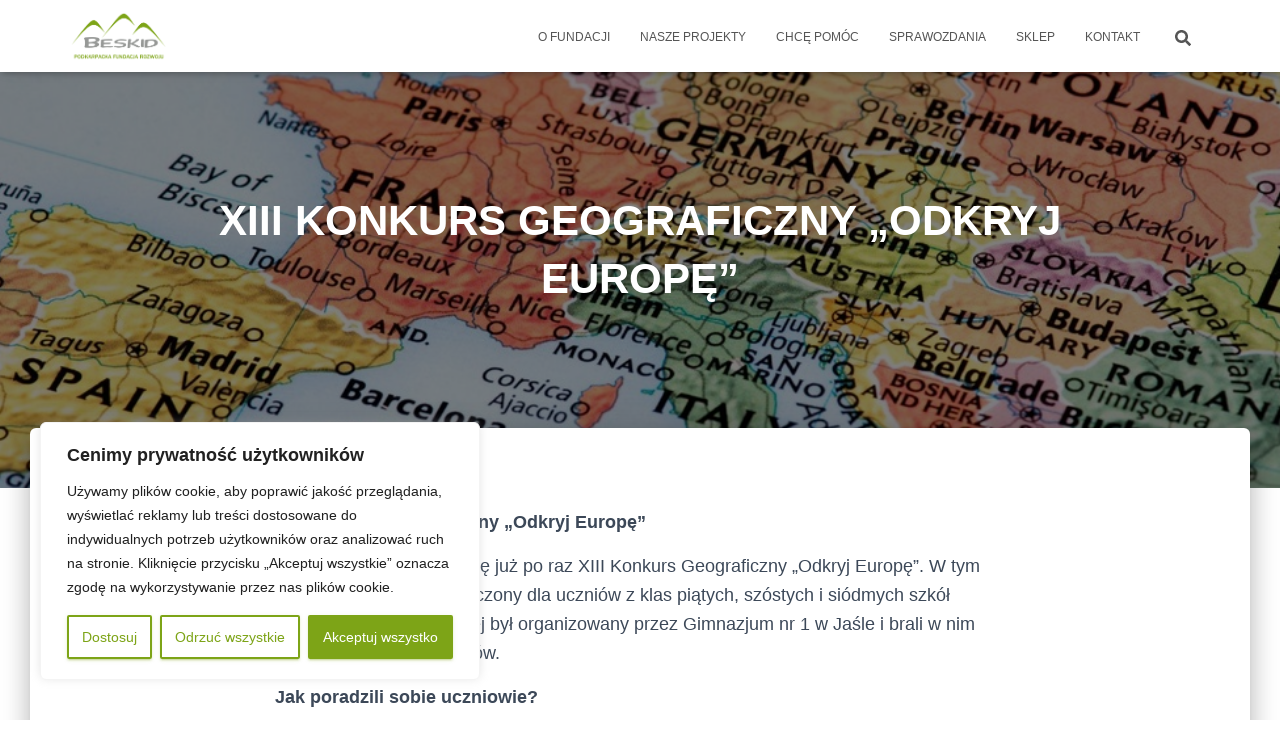

--- FILE ---
content_type: text/html; charset=UTF-8
request_url: https://fundacjabeskid.org.pl/xiii-odkryj-europe/
body_size: 25186
content:
<!DOCTYPE html>
<html lang="pl-PL">
<head>
<meta charset='UTF-8'>
<meta name="viewport" content="width=device-width, initial-scale=1">
<link rel="profile" href="https://gmpg.org/xfn/11">
<title>XIII KONKURS GEOGRAFICZNY &#8222;ODKRYJ EUROPĘ&#8221; &#8211; PODKARPACKA FUNDACJA ROZWOJU &quot;BESKID&quot;</title>
<meta name='robots' content='max-image-preview:large' />
<link rel='dns-prefetch' href='//www.googletagmanager.com' />
<link rel="alternate" type="application/rss+xml" title="PODKARPACKA FUNDACJA ROZWOJU &quot;BESKID&quot; &raquo; Kanał z wpisami" href="https://fundacjabeskid.org.pl/feed/" />
<link rel="alternate" type="application/rss+xml" title="PODKARPACKA FUNDACJA ROZWOJU &quot;BESKID&quot; &raquo; Kanał z komentarzami" href="https://fundacjabeskid.org.pl/comments/feed/" />
<link rel="alternate" title="oEmbed (JSON)" type="application/json+oembed" href="https://fundacjabeskid.org.pl/wp-json/oembed/1.0/embed?url=https%3A%2F%2Ffundacjabeskid.org.pl%2Fxiii-odkryj-europe%2F" />
<link rel="alternate" title="oEmbed (XML)" type="text/xml+oembed" href="https://fundacjabeskid.org.pl/wp-json/oembed/1.0/embed?url=https%3A%2F%2Ffundacjabeskid.org.pl%2Fxiii-odkryj-europe%2F&#038;format=xml" />
<!-- This site uses the Google Analytics by MonsterInsights plugin v9.11.0 - Using Analytics tracking - https://www.monsterinsights.com/ -->
<script src="//www.googletagmanager.com/gtag/js?id=G-82XXLZSHR0"  data-cfasync="false" data-wpfc-render="false" type="text/javascript" async></script>
<script data-cfasync="false" data-wpfc-render="false" type="text/javascript">
var mi_version = '9.11.0';
var mi_track_user = true;
var mi_no_track_reason = '';
var MonsterInsightsDefaultLocations = {"page_location":"https:\/\/fundacjabeskid.org.pl\/xiii-odkryj-europe\/"};
if ( typeof MonsterInsightsPrivacyGuardFilter === 'function' ) {
var MonsterInsightsLocations = (typeof MonsterInsightsExcludeQuery === 'object') ? MonsterInsightsPrivacyGuardFilter( MonsterInsightsExcludeQuery ) : MonsterInsightsPrivacyGuardFilter( MonsterInsightsDefaultLocations );
} else {
var MonsterInsightsLocations = (typeof MonsterInsightsExcludeQuery === 'object') ? MonsterInsightsExcludeQuery : MonsterInsightsDefaultLocations;
}
var disableStrs = [
'ga-disable-G-82XXLZSHR0',
];
/* Function to detect opted out users */
function __gtagTrackerIsOptedOut() {
for (var index = 0; index < disableStrs.length; index++) {
if (document.cookie.indexOf(disableStrs[index] + '=true') > -1) {
return true;
}
}
return false;
}
/* Disable tracking if the opt-out cookie exists. */
if (__gtagTrackerIsOptedOut()) {
for (var index = 0; index < disableStrs.length; index++) {
window[disableStrs[index]] = true;
}
}
/* Opt-out function */
function __gtagTrackerOptout() {
for (var index = 0; index < disableStrs.length; index++) {
document.cookie = disableStrs[index] + '=true; expires=Thu, 31 Dec 2099 23:59:59 UTC; path=/';
window[disableStrs[index]] = true;
}
}
if ('undefined' === typeof gaOptout) {
function gaOptout() {
__gtagTrackerOptout();
}
}
window.dataLayer = window.dataLayer || [];
window.MonsterInsightsDualTracker = {
helpers: {},
trackers: {},
};
if (mi_track_user) {
function __gtagDataLayer() {
dataLayer.push(arguments);
}
function __gtagTracker(type, name, parameters) {
if (!parameters) {
parameters = {};
}
if (parameters.send_to) {
__gtagDataLayer.apply(null, arguments);
return;
}
if (type === 'event') {
parameters.send_to = monsterinsights_frontend.v4_id;
var hookName = name;
if (typeof parameters['event_category'] !== 'undefined') {
hookName = parameters['event_category'] + ':' + name;
}
if (typeof MonsterInsightsDualTracker.trackers[hookName] !== 'undefined') {
MonsterInsightsDualTracker.trackers[hookName](parameters);
} else {
__gtagDataLayer('event', name, parameters);
}
} else {
__gtagDataLayer.apply(null, arguments);
}
}
__gtagTracker('js', new Date());
__gtagTracker('set', {
'developer_id.dZGIzZG': true,
});
if ( MonsterInsightsLocations.page_location ) {
__gtagTracker('set', MonsterInsightsLocations);
}
__gtagTracker('config', 'G-82XXLZSHR0', {"forceSSL":"true","link_attribution":"true"} );
window.gtag = __gtagTracker;										(function () {
/* https://developers.google.com/analytics/devguides/collection/analyticsjs/ */
/* ga and __gaTracker compatibility shim. */
var noopfn = function () {
return null;
};
var newtracker = function () {
return new Tracker();
};
var Tracker = function () {
return null;
};
var p = Tracker.prototype;
p.get = noopfn;
p.set = noopfn;
p.send = function () {
var args = Array.prototype.slice.call(arguments);
args.unshift('send');
__gaTracker.apply(null, args);
};
var __gaTracker = function () {
var len = arguments.length;
if (len === 0) {
return;
}
var f = arguments[len - 1];
if (typeof f !== 'object' || f === null || typeof f.hitCallback !== 'function') {
if ('send' === arguments[0]) {
var hitConverted, hitObject = false, action;
if ('event' === arguments[1]) {
if ('undefined' !== typeof arguments[3]) {
hitObject = {
'eventAction': arguments[3],
'eventCategory': arguments[2],
'eventLabel': arguments[4],
'value': arguments[5] ? arguments[5] : 1,
}
}
}
if ('pageview' === arguments[1]) {
if ('undefined' !== typeof arguments[2]) {
hitObject = {
'eventAction': 'page_view',
'page_path': arguments[2],
}
}
}
if (typeof arguments[2] === 'object') {
hitObject = arguments[2];
}
if (typeof arguments[5] === 'object') {
Object.assign(hitObject, arguments[5]);
}
if ('undefined' !== typeof arguments[1].hitType) {
hitObject = arguments[1];
if ('pageview' === hitObject.hitType) {
hitObject.eventAction = 'page_view';
}
}
if (hitObject) {
action = 'timing' === arguments[1].hitType ? 'timing_complete' : hitObject.eventAction;
hitConverted = mapArgs(hitObject);
__gtagTracker('event', action, hitConverted);
}
}
return;
}
function mapArgs(args) {
var arg, hit = {};
var gaMap = {
'eventCategory': 'event_category',
'eventAction': 'event_action',
'eventLabel': 'event_label',
'eventValue': 'event_value',
'nonInteraction': 'non_interaction',
'timingCategory': 'event_category',
'timingVar': 'name',
'timingValue': 'value',
'timingLabel': 'event_label',
'page': 'page_path',
'location': 'page_location',
'title': 'page_title',
'referrer' : 'page_referrer',
};
for (arg in args) {
if (!(!args.hasOwnProperty(arg) || !gaMap.hasOwnProperty(arg))) {
hit[gaMap[arg]] = args[arg];
} else {
hit[arg] = args[arg];
}
}
return hit;
}
try {
f.hitCallback();
} catch (ex) {
}
};
__gaTracker.create = newtracker;
__gaTracker.getByName = newtracker;
__gaTracker.getAll = function () {
return [];
};
__gaTracker.remove = noopfn;
__gaTracker.loaded = true;
window['__gaTracker'] = __gaTracker;
})();
} else {
console.log("");
(function () {
function __gtagTracker() {
return null;
}
window['__gtagTracker'] = __gtagTracker;
window['gtag'] = __gtagTracker;
})();
}
</script>
<!-- / Google Analytics by MonsterInsights -->
<style id='wp-img-auto-sizes-contain-inline-css' type='text/css'>
img:is([sizes=auto i],[sizes^="auto," i]){contain-intrinsic-size:3000px 1500px}
/*# sourceURL=wp-img-auto-sizes-contain-inline-css */
</style>
<!-- <link rel='stylesheet' id='chart-builder-admin-css' href='https://fundacjabeskid.org.pl/wp-content/plugins/chart-builder/admin/css/admin.css?ver=3.6.7' type='text/css' media='all' /> -->
<!-- <link rel='stylesheet' id='bootstrap-css' href='https://fundacjabeskid.org.pl/wp-content/themes/hestia/assets/bootstrap/css/bootstrap.min.css?ver=1.0.2' type='text/css' media='all' /> -->
<!-- <link rel='stylesheet' id='hestia-font-sizes-css' href='https://fundacjabeskid.org.pl/wp-content/themes/hestia/assets/css/font-sizes.min.css?ver=3.3.3' type='text/css' media='all' /> -->
<link rel="stylesheet" type="text/css" href="//fundacjabeskid.org.pl/wp-content/cache/wpfc-minified/errgor2/7tls2.css" media="all"/>
<style id='wp-emoji-styles-inline-css' type='text/css'>
img.wp-smiley, img.emoji {
display: inline !important;
border: none !important;
box-shadow: none !important;
height: 1em !important;
width: 1em !important;
margin: 0 0.07em !important;
vertical-align: -0.1em !important;
background: none !important;
padding: 0 !important;
}
/*# sourceURL=wp-emoji-styles-inline-css */
</style>
<style id='classic-theme-styles-inline-css' type='text/css'>
/*! This file is auto-generated */
.wp-block-button__link{color:#fff;background-color:#32373c;border-radius:9999px;box-shadow:none;text-decoration:none;padding:calc(.667em + 2px) calc(1.333em + 2px);font-size:1.125em}.wp-block-file__button{background:#32373c;color:#fff;text-decoration:none}
/*# sourceURL=/wp-includes/css/classic-themes.min.css */
</style>
<!-- <link rel='stylesheet' id='wp-components-css' href='https://fundacjabeskid.org.pl/wp-includes/css/dist/components/style.min.css?ver=d56d9207d9e9bcccaeffebf9e20f20d5' type='text/css' media='all' /> -->
<!-- <link rel='stylesheet' id='wp-preferences-css' href='https://fundacjabeskid.org.pl/wp-includes/css/dist/preferences/style.min.css?ver=d56d9207d9e9bcccaeffebf9e20f20d5' type='text/css' media='all' /> -->
<!-- <link rel='stylesheet' id='wp-block-editor-css' href='https://fundacjabeskid.org.pl/wp-includes/css/dist/block-editor/style.min.css?ver=d56d9207d9e9bcccaeffebf9e20f20d5' type='text/css' media='all' /> -->
<!-- <link rel='stylesheet' id='popup-maker-block-library-style-css' href='https://fundacjabeskid.org.pl/wp-content/plugins/popup-maker/dist/packages/block-library-style.css?ver=dbea705cfafe089d65f1' type='text/css' media='all' /> -->
<link rel="stylesheet" type="text/css" href="//fundacjabeskid.org.pl/wp-content/cache/wpfc-minified/8kv42rmi/7tls2.css" media="all"/>
<style id='global-styles-inline-css' type='text/css'>
:root{--wp--preset--aspect-ratio--square: 1;--wp--preset--aspect-ratio--4-3: 4/3;--wp--preset--aspect-ratio--3-4: 3/4;--wp--preset--aspect-ratio--3-2: 3/2;--wp--preset--aspect-ratio--2-3: 2/3;--wp--preset--aspect-ratio--16-9: 16/9;--wp--preset--aspect-ratio--9-16: 9/16;--wp--preset--color--black: #000000;--wp--preset--color--cyan-bluish-gray: #abb8c3;--wp--preset--color--white: #ffffff;--wp--preset--color--pale-pink: #f78da7;--wp--preset--color--vivid-red: #cf2e2e;--wp--preset--color--luminous-vivid-orange: #ff6900;--wp--preset--color--luminous-vivid-amber: #fcb900;--wp--preset--color--light-green-cyan: #7bdcb5;--wp--preset--color--vivid-green-cyan: #00d084;--wp--preset--color--pale-cyan-blue: #8ed1fc;--wp--preset--color--vivid-cyan-blue: #0693e3;--wp--preset--color--vivid-purple: #9b51e0;--wp--preset--color--accent: #7da417;--wp--preset--color--background-color: #ffffff;--wp--preset--color--header-gradient: #7da417;--wp--preset--gradient--vivid-cyan-blue-to-vivid-purple: linear-gradient(135deg,rgb(6,147,227) 0%,rgb(155,81,224) 100%);--wp--preset--gradient--light-green-cyan-to-vivid-green-cyan: linear-gradient(135deg,rgb(122,220,180) 0%,rgb(0,208,130) 100%);--wp--preset--gradient--luminous-vivid-amber-to-luminous-vivid-orange: linear-gradient(135deg,rgb(252,185,0) 0%,rgb(255,105,0) 100%);--wp--preset--gradient--luminous-vivid-orange-to-vivid-red: linear-gradient(135deg,rgb(255,105,0) 0%,rgb(207,46,46) 100%);--wp--preset--gradient--very-light-gray-to-cyan-bluish-gray: linear-gradient(135deg,rgb(238,238,238) 0%,rgb(169,184,195) 100%);--wp--preset--gradient--cool-to-warm-spectrum: linear-gradient(135deg,rgb(74,234,220) 0%,rgb(151,120,209) 20%,rgb(207,42,186) 40%,rgb(238,44,130) 60%,rgb(251,105,98) 80%,rgb(254,248,76) 100%);--wp--preset--gradient--blush-light-purple: linear-gradient(135deg,rgb(255,206,236) 0%,rgb(152,150,240) 100%);--wp--preset--gradient--blush-bordeaux: linear-gradient(135deg,rgb(254,205,165) 0%,rgb(254,45,45) 50%,rgb(107,0,62) 100%);--wp--preset--gradient--luminous-dusk: linear-gradient(135deg,rgb(255,203,112) 0%,rgb(199,81,192) 50%,rgb(65,88,208) 100%);--wp--preset--gradient--pale-ocean: linear-gradient(135deg,rgb(255,245,203) 0%,rgb(182,227,212) 50%,rgb(51,167,181) 100%);--wp--preset--gradient--electric-grass: linear-gradient(135deg,rgb(202,248,128) 0%,rgb(113,206,126) 100%);--wp--preset--gradient--midnight: linear-gradient(135deg,rgb(2,3,129) 0%,rgb(40,116,252) 100%);--wp--preset--font-size--small: 13px;--wp--preset--font-size--medium: 20px;--wp--preset--font-size--large: 36px;--wp--preset--font-size--x-large: 42px;--wp--preset--spacing--20: 0.44rem;--wp--preset--spacing--30: 0.67rem;--wp--preset--spacing--40: 1rem;--wp--preset--spacing--50: 1.5rem;--wp--preset--spacing--60: 2.25rem;--wp--preset--spacing--70: 3.38rem;--wp--preset--spacing--80: 5.06rem;--wp--preset--shadow--natural: 6px 6px 9px rgba(0, 0, 0, 0.2);--wp--preset--shadow--deep: 12px 12px 50px rgba(0, 0, 0, 0.4);--wp--preset--shadow--sharp: 6px 6px 0px rgba(0, 0, 0, 0.2);--wp--preset--shadow--outlined: 6px 6px 0px -3px rgb(255, 255, 255), 6px 6px rgb(0, 0, 0);--wp--preset--shadow--crisp: 6px 6px 0px rgb(0, 0, 0);}:root :where(.is-layout-flow) > :first-child{margin-block-start: 0;}:root :where(.is-layout-flow) > :last-child{margin-block-end: 0;}:root :where(.is-layout-flow) > *{margin-block-start: 24px;margin-block-end: 0;}:root :where(.is-layout-constrained) > :first-child{margin-block-start: 0;}:root :where(.is-layout-constrained) > :last-child{margin-block-end: 0;}:root :where(.is-layout-constrained) > *{margin-block-start: 24px;margin-block-end: 0;}:root :where(.is-layout-flex){gap: 24px;}:root :where(.is-layout-grid){gap: 24px;}body .is-layout-flex{display: flex;}.is-layout-flex{flex-wrap: wrap;align-items: center;}.is-layout-flex > :is(*, div){margin: 0;}body .is-layout-grid{display: grid;}.is-layout-grid > :is(*, div){margin: 0;}.has-black-color{color: var(--wp--preset--color--black) !important;}.has-cyan-bluish-gray-color{color: var(--wp--preset--color--cyan-bluish-gray) !important;}.has-white-color{color: var(--wp--preset--color--white) !important;}.has-pale-pink-color{color: var(--wp--preset--color--pale-pink) !important;}.has-vivid-red-color{color: var(--wp--preset--color--vivid-red) !important;}.has-luminous-vivid-orange-color{color: var(--wp--preset--color--luminous-vivid-orange) !important;}.has-luminous-vivid-amber-color{color: var(--wp--preset--color--luminous-vivid-amber) !important;}.has-light-green-cyan-color{color: var(--wp--preset--color--light-green-cyan) !important;}.has-vivid-green-cyan-color{color: var(--wp--preset--color--vivid-green-cyan) !important;}.has-pale-cyan-blue-color{color: var(--wp--preset--color--pale-cyan-blue) !important;}.has-vivid-cyan-blue-color{color: var(--wp--preset--color--vivid-cyan-blue) !important;}.has-vivid-purple-color{color: var(--wp--preset--color--vivid-purple) !important;}.has-accent-color{color: var(--wp--preset--color--accent) !important;}.has-background-color-color{color: var(--wp--preset--color--background-color) !important;}.has-header-gradient-color{color: var(--wp--preset--color--header-gradient) !important;}.has-black-background-color{background-color: var(--wp--preset--color--black) !important;}.has-cyan-bluish-gray-background-color{background-color: var(--wp--preset--color--cyan-bluish-gray) !important;}.has-white-background-color{background-color: var(--wp--preset--color--white) !important;}.has-pale-pink-background-color{background-color: var(--wp--preset--color--pale-pink) !important;}.has-vivid-red-background-color{background-color: var(--wp--preset--color--vivid-red) !important;}.has-luminous-vivid-orange-background-color{background-color: var(--wp--preset--color--luminous-vivid-orange) !important;}.has-luminous-vivid-amber-background-color{background-color: var(--wp--preset--color--luminous-vivid-amber) !important;}.has-light-green-cyan-background-color{background-color: var(--wp--preset--color--light-green-cyan) !important;}.has-vivid-green-cyan-background-color{background-color: var(--wp--preset--color--vivid-green-cyan) !important;}.has-pale-cyan-blue-background-color{background-color: var(--wp--preset--color--pale-cyan-blue) !important;}.has-vivid-cyan-blue-background-color{background-color: var(--wp--preset--color--vivid-cyan-blue) !important;}.has-vivid-purple-background-color{background-color: var(--wp--preset--color--vivid-purple) !important;}.has-accent-background-color{background-color: var(--wp--preset--color--accent) !important;}.has-background-color-background-color{background-color: var(--wp--preset--color--background-color) !important;}.has-header-gradient-background-color{background-color: var(--wp--preset--color--header-gradient) !important;}.has-black-border-color{border-color: var(--wp--preset--color--black) !important;}.has-cyan-bluish-gray-border-color{border-color: var(--wp--preset--color--cyan-bluish-gray) !important;}.has-white-border-color{border-color: var(--wp--preset--color--white) !important;}.has-pale-pink-border-color{border-color: var(--wp--preset--color--pale-pink) !important;}.has-vivid-red-border-color{border-color: var(--wp--preset--color--vivid-red) !important;}.has-luminous-vivid-orange-border-color{border-color: var(--wp--preset--color--luminous-vivid-orange) !important;}.has-luminous-vivid-amber-border-color{border-color: var(--wp--preset--color--luminous-vivid-amber) !important;}.has-light-green-cyan-border-color{border-color: var(--wp--preset--color--light-green-cyan) !important;}.has-vivid-green-cyan-border-color{border-color: var(--wp--preset--color--vivid-green-cyan) !important;}.has-pale-cyan-blue-border-color{border-color: var(--wp--preset--color--pale-cyan-blue) !important;}.has-vivid-cyan-blue-border-color{border-color: var(--wp--preset--color--vivid-cyan-blue) !important;}.has-vivid-purple-border-color{border-color: var(--wp--preset--color--vivid-purple) !important;}.has-accent-border-color{border-color: var(--wp--preset--color--accent) !important;}.has-background-color-border-color{border-color: var(--wp--preset--color--background-color) !important;}.has-header-gradient-border-color{border-color: var(--wp--preset--color--header-gradient) !important;}.has-vivid-cyan-blue-to-vivid-purple-gradient-background{background: var(--wp--preset--gradient--vivid-cyan-blue-to-vivid-purple) !important;}.has-light-green-cyan-to-vivid-green-cyan-gradient-background{background: var(--wp--preset--gradient--light-green-cyan-to-vivid-green-cyan) !important;}.has-luminous-vivid-amber-to-luminous-vivid-orange-gradient-background{background: var(--wp--preset--gradient--luminous-vivid-amber-to-luminous-vivid-orange) !important;}.has-luminous-vivid-orange-to-vivid-red-gradient-background{background: var(--wp--preset--gradient--luminous-vivid-orange-to-vivid-red) !important;}.has-very-light-gray-to-cyan-bluish-gray-gradient-background{background: var(--wp--preset--gradient--very-light-gray-to-cyan-bluish-gray) !important;}.has-cool-to-warm-spectrum-gradient-background{background: var(--wp--preset--gradient--cool-to-warm-spectrum) !important;}.has-blush-light-purple-gradient-background{background: var(--wp--preset--gradient--blush-light-purple) !important;}.has-blush-bordeaux-gradient-background{background: var(--wp--preset--gradient--blush-bordeaux) !important;}.has-luminous-dusk-gradient-background{background: var(--wp--preset--gradient--luminous-dusk) !important;}.has-pale-ocean-gradient-background{background: var(--wp--preset--gradient--pale-ocean) !important;}.has-electric-grass-gradient-background{background: var(--wp--preset--gradient--electric-grass) !important;}.has-midnight-gradient-background{background: var(--wp--preset--gradient--midnight) !important;}.has-small-font-size{font-size: var(--wp--preset--font-size--small) !important;}.has-medium-font-size{font-size: var(--wp--preset--font-size--medium) !important;}.has-large-font-size{font-size: var(--wp--preset--font-size--large) !important;}.has-x-large-font-size{font-size: var(--wp--preset--font-size--x-large) !important;}
:root :where(.wp-block-pullquote){font-size: 1.5em;line-height: 1.6;}
/*# sourceURL=global-styles-inline-css */
</style>
<!-- <link rel='stylesheet' id='hestia-clients-bar-css' href='https://fundacjabeskid.org.pl/wp-content/plugins/themeisle-companion/obfx_modules/companion-legacy/assets/css/hestia/clients-bar.css?ver=3.0.3' type='text/css' media='all' /> -->
<!-- <link rel='stylesheet' id='hestia_style-css' href='https://fundacjabeskid.org.pl/wp-content/themes/hestia/style.min.css?ver=3.3.3' type='text/css' media='all' /> -->
<link rel="stylesheet" type="text/css" href="//fundacjabeskid.org.pl/wp-content/cache/wpfc-minified/qt6wpcbx/7twl5.css" media="all"/>
<style id='hestia_style-inline-css' type='text/css'>
.elementor-page .hestia-about>.container{width:100%}.elementor-page .pagebuilder-section{padding:0}.elementor-page .title-in-content,.elementor-page .image-in-page{display:none}.home.elementor-page .main-raised>section.hestia-about{overflow:visible}.elementor-editor-active .navbar{pointer-events:none}.elementor-editor-active #elementor.elementor-edit-mode .elementor-element-overlay{z-index:1000000}.elementor-page.page-template-template-fullwidth .blog-post-wrapper>.container{width:100%}.elementor-page.page-template-template-fullwidth .blog-post-wrapper>.container .col-md-12{padding:0}.elementor-page.page-template-template-fullwidth article.section{padding:0}.elementor-text-editor p,.elementor-text-editor h1,.elementor-text-editor h2,.elementor-text-editor h3,.elementor-text-editor h4,.elementor-text-editor h5,.elementor-text-editor h6{font-size:inherit}.hestia-top-bar li a[href*="facebook.com"]{font-size:0}.hestia-top-bar li a[href*="facebook.com"]:before{content:"\f39e"}.hestia-top-bar li a[href*="facebook.com"]:hover:before{color:#3b5998}.hestia-top-bar li a[href*="twitter.com"]{font-size:0}.hestia-top-bar li a[href*="twitter.com"]:before{content:"\f099"}.hestia-top-bar li a[href*="twitter.com"]:hover:before{color:#000}.hestia-top-bar li a[href*="pinterest.com"]{font-size:0}.hestia-top-bar li a[href*="pinterest.com"]:before{content:"\f231"}.hestia-top-bar li a[href*="pinterest.com"]:hover:before{color:#cc2127}.hestia-top-bar li a[href*="google.com"]{font-size:0}.hestia-top-bar li a[href*="google.com"]:before{content:"\f1a0"}.hestia-top-bar li a[href*="google.com"]:hover:before{color:#dd4b39}.hestia-top-bar li a[href*="linkedin.com"]{font-size:0}.hestia-top-bar li a[href*="linkedin.com"]:before{content:"\f0e1"}.hestia-top-bar li a[href*="linkedin.com"]:hover:before{color:#0976b4}.hestia-top-bar li a[href*="dribbble.com"]{font-size:0}.hestia-top-bar li a[href*="dribbble.com"]:before{content:"\f17d"}.hestia-top-bar li a[href*="dribbble.com"]:hover:before{color:#ea4c89}.hestia-top-bar li a[href*="github.com"]{font-size:0}.hestia-top-bar li a[href*="github.com"]:before{content:"\f09b"}.hestia-top-bar li a[href*="github.com"]:hover:before{color:#000}.hestia-top-bar li a[href*="youtube.com"]{font-size:0}.hestia-top-bar li a[href*="youtube.com"]:before{content:"\f167"}.hestia-top-bar li a[href*="youtube.com"]:hover:before{color:#e52d27}.hestia-top-bar li a[href*="instagram.com"]{font-size:0}.hestia-top-bar li a[href*="instagram.com"]:before{content:"\f16d"}.hestia-top-bar li a[href*="instagram.com"]:hover:before{color:#125688}.hestia-top-bar li a[href*="reddit.com"]{font-size:0}.hestia-top-bar li a[href*="reddit.com"]:before{content:"\f281"}.hestia-top-bar li a[href*="reddit.com"]:hover:before{color:#ff4500}.hestia-top-bar li a[href*="tumblr.com"]{font-size:0}.hestia-top-bar li a[href*="tumblr.com"]:before{content:"\f173"}.hestia-top-bar li a[href*="tumblr.com"]:hover:before{color:#35465c}.hestia-top-bar li a[href*="behance.com"]{font-size:0}.hestia-top-bar li a[href*="behance.com"]:before{content:"\f1b4"}.hestia-top-bar li a[href*="behance.com"]:hover:before{color:#1769ff}.hestia-top-bar li a[href*="snapchat.com"]{font-size:0}.hestia-top-bar li a[href*="snapchat.com"]:before{content:"\f2ab"}.hestia-top-bar li a[href*="snapchat.com"]:hover:before{color:#fffc00}.hestia-top-bar li a[href*="deviantart.com"]{font-size:0}.hestia-top-bar li a[href*="deviantart.com"]:before{content:"\f1bd"}.hestia-top-bar li a[href*="deviantart.com"]:hover:before{color:#05cc47}.hestia-top-bar li a[href*="vimeo.com"]{font-size:0}.hestia-top-bar li a[href*="vimeo.com"]:before{content:"\f27d"}.hestia-top-bar li a[href*="vimeo.com"]:hover:before{color:#1ab7ea}.hestia-top-bar li a:is( [href*="://x.com"],[href*="://www.x.com"]){font-size:0}.hestia-top-bar li a:is( [href*="://x.com"],[href*="://www.x.com"]):before{content:"\e61b"}.hestia-top-bar li a:is( [href*="://x.com"],[href*="://www.x.com"]):hover:before{color:#000}
.hestia-top-bar,.hestia-top-bar .widget.widget_shopping_cart .cart_list{background-color:#363537}.hestia-top-bar .widget .label-floating input[type=search]:-webkit-autofill{-webkit-box-shadow:inset 0 0 0 9999px #363537}.hestia-top-bar,.hestia-top-bar .widget .label-floating input[type=search],.hestia-top-bar .widget.widget_search form.form-group:before,.hestia-top-bar .widget.widget_product_search form.form-group:before,.hestia-top-bar .widget.widget_shopping_cart:before{color:#fff}.hestia-top-bar .widget .label-floating input[type=search]{-webkit-text-fill-color:#fff !important}.hestia-top-bar div.widget.widget_shopping_cart:before,.hestia-top-bar .widget.widget_product_search form.form-group:before,.hestia-top-bar .widget.widget_search form.form-group:before{background-color:#fff}.hestia-top-bar a,.hestia-top-bar .top-bar-nav li a{color:#fff}.hestia-top-bar ul li a[href*="mailto:"]:before,.hestia-top-bar ul li a[href*="tel:"]:before{background-color:#fff}.hestia-top-bar a:hover,.hestia-top-bar .top-bar-nav li a:hover{color:#eee}.hestia-top-bar ul li:hover a[href*="mailto:"]:before,.hestia-top-bar ul li:hover a[href*="tel:"]:before{background-color:#eee}
footer.footer.footer-black{background:#323437}footer.footer.footer-black.footer-big{color:#fff}footer.footer.footer-black a{color:#fff}footer.footer.footer-black hr{border-color:#5e5e5e}.footer-big p,.widget,.widget code,.widget pre{color:#5e5e5e}
:root{--hestia-primary-color:#7da417}a,.navbar .dropdown-menu li:hover>a,.navbar .dropdown-menu li:focus>a,.navbar .dropdown-menu li:active>a,.navbar .navbar-nav>li .dropdown-menu li:hover>a,body:not(.home) .navbar-default .navbar-nav>.active:not(.btn)>a,body:not(.home) .navbar-default .navbar-nav>.active:not(.btn)>a:hover,body:not(.home) .navbar-default .navbar-nav>.active:not(.btn)>a:focus,a:hover,.card-blog a.moretag:hover,.card-blog a.more-link:hover,.widget a:hover,.has-text-color.has-accent-color,p.has-text-color a{color:#7da417}.svg-text-color{fill:#7da417}.pagination span.current,.pagination span.current:focus,.pagination span.current:hover{border-color:#7da417}button,button:hover,.woocommerce .track_order button[type="submit"],.woocommerce .track_order button[type="submit"]:hover,div.wpforms-container .wpforms-form button[type=submit].wpforms-submit,div.wpforms-container .wpforms-form button[type=submit].wpforms-submit:hover,input[type="button"],input[type="button"]:hover,input[type="submit"],input[type="submit"]:hover,input#searchsubmit,.pagination span.current,.pagination span.current:focus,.pagination span.current:hover,.btn.btn-primary,.btn.btn-primary:link,.btn.btn-primary:hover,.btn.btn-primary:focus,.btn.btn-primary:active,.btn.btn-primary.active,.btn.btn-primary.active:focus,.btn.btn-primary.active:hover,.btn.btn-primary:active:hover,.btn.btn-primary:active:focus,.btn.btn-primary:active:hover,.hestia-sidebar-open.btn.btn-rose,.hestia-sidebar-close.btn.btn-rose,.hestia-sidebar-open.btn.btn-rose:hover,.hestia-sidebar-close.btn.btn-rose:hover,.hestia-sidebar-open.btn.btn-rose:focus,.hestia-sidebar-close.btn.btn-rose:focus,.label.label-primary,.hestia-work .portfolio-item:nth-child(6n+1) .label,.nav-cart .nav-cart-content .widget .buttons .button,.has-accent-background-color[class*="has-background"]{background-color:#7da417}@media(max-width:768px){.navbar-default .navbar-nav>li>a:hover,.navbar-default .navbar-nav>li>a:focus,.navbar .navbar-nav .dropdown .dropdown-menu li a:hover,.navbar .navbar-nav .dropdown .dropdown-menu li a:focus,.navbar button.navbar-toggle:hover,.navbar .navbar-nav li:hover>a i{color:#7da417}}body:not(.woocommerce-page) button:not([class^="fl-"]):not(.hestia-scroll-to-top):not(.navbar-toggle):not(.close),body:not(.woocommerce-page) .button:not([class^="fl-"]):not(hestia-scroll-to-top):not(.navbar-toggle):not(.add_to_cart_button):not(.product_type_grouped):not(.product_type_external),div.wpforms-container .wpforms-form button[type=submit].wpforms-submit,input[type="submit"],input[type="button"],.btn.btn-primary,.widget_product_search button[type="submit"],.hestia-sidebar-open.btn.btn-rose,.hestia-sidebar-close.btn.btn-rose,.everest-forms button[type=submit].everest-forms-submit-button{-webkit-box-shadow:0 2px 2px 0 rgba(125,164,23,0.14),0 3px 1px -2px rgba(125,164,23,0.2),0 1px 5px 0 rgba(125,164,23,0.12);box-shadow:0 2px 2px 0 rgba(125,164,23,0.14),0 3px 1px -2px rgba(125,164,23,0.2),0 1px 5px 0 rgba(125,164,23,0.12)}.card .header-primary,.card .content-primary,.everest-forms button[type=submit].everest-forms-submit-button{background:#7da417}body:not(.woocommerce-page) .button:not([class^="fl-"]):not(.hestia-scroll-to-top):not(.navbar-toggle):not(.add_to_cart_button):hover,body:not(.woocommerce-page) button:not([class^="fl-"]):not(.hestia-scroll-to-top):not(.navbar-toggle):not(.close):hover,div.wpforms-container .wpforms-form button[type=submit].wpforms-submit:hover,input[type="submit"]:hover,input[type="button"]:hover,input#searchsubmit:hover,.widget_product_search button[type="submit"]:hover,.pagination span.current,.btn.btn-primary:hover,.btn.btn-primary:focus,.btn.btn-primary:active,.btn.btn-primary.active,.btn.btn-primary:active:focus,.btn.btn-primary:active:hover,.hestia-sidebar-open.btn.btn-rose:hover,.hestia-sidebar-close.btn.btn-rose:hover,.pagination span.current:hover,.everest-forms button[type=submit].everest-forms-submit-button:hover,.everest-forms button[type=submit].everest-forms-submit-button:focus,.everest-forms button[type=submit].everest-forms-submit-button:active{-webkit-box-shadow:0 14px 26px -12px rgba(125,164,23,0.42),0 4px 23px 0 rgba(0,0,0,0.12),0 8px 10px -5px rgba(125,164,23,0.2);box-shadow:0 14px 26px -12px rgba(125,164,23,0.42),0 4px 23px 0 rgba(0,0,0,0.12),0 8px 10px -5px rgba(125,164,23,0.2);color:#fff}.form-group.is-focused .form-control{background-image:-webkit-gradient(linear,left top,left bottom,from(#7da417),to(#7da417)),-webkit-gradient(linear,left top,left bottom,from(#d2d2d2),to(#d2d2d2));background-image:-webkit-linear-gradient(linear,left top,left bottom,from(#7da417),to(#7da417)),-webkit-linear-gradient(linear,left top,left bottom,from(#d2d2d2),to(#d2d2d2));background-image:linear-gradient(linear,left top,left bottom,from(#7da417),to(#7da417)),linear-gradient(linear,left top,left bottom,from(#d2d2d2),to(#d2d2d2))}.navbar:not(.navbar-transparent) li:not(.btn):hover>a,.navbar li.on-section:not(.btn)>a,.navbar.full-screen-menu.navbar-transparent li:not(.btn):hover>a,.navbar.full-screen-menu .navbar-toggle:hover,.navbar:not(.navbar-transparent) .nav-cart:hover,.navbar:not(.navbar-transparent) .hestia-toggle-search:hover{color:#7da417}.header-filter-gradient{background:linear-gradient(45deg,rgba(125,164,23,1) 0,rgb(191,192,2) 100%)}.has-text-color.has-header-gradient-color{color:#7da417}.has-header-gradient-background-color[class*="has-background"]{background-color:#7da417}.has-text-color.has-background-color-color{color:#fff}.has-background-color-background-color[class*="has-background"]{background-color:#fff}
.btn.btn-primary:not(.colored-button):not(.btn-left):not(.btn-right):not(.btn-just-icon):not(.menu-item),input[type="submit"]:not(.search-submit),body:not(.woocommerce-account) .woocommerce .button.woocommerce-Button,.woocommerce .product button.button,.woocommerce .product button.button.alt,.woocommerce .product #respond input#submit,.woocommerce-cart .blog-post .woocommerce .cart-collaterals .cart_totals .checkout-button,.woocommerce-checkout #payment #place_order,.woocommerce-account.woocommerce-page button.button,.woocommerce .track_order button[type="submit"],.nav-cart .nav-cart-content .widget .buttons .button,.woocommerce a.button.wc-backward,body.woocommerce .wccm-catalog-item a.button,body.woocommerce a.wccm-button.button,form.woocommerce-form-coupon button.button,div.wpforms-container .wpforms-form button[type=submit].wpforms-submit,div.woocommerce a.button.alt,div.woocommerce table.my_account_orders .button,.btn.colored-button,.btn.btn-left,.btn.btn-right,.btn:not(.colored-button):not(.btn-left):not(.btn-right):not(.btn-just-icon):not(.menu-item):not(.hestia-sidebar-open):not(.hestia-sidebar-close){padding-top:15px;padding-bottom:15px;padding-left:33px;padding-right:33px}
:root{--hestia-button-border-radius:11px}.btn.btn-primary:not(.colored-button):not(.btn-left):not(.btn-right):not(.btn-just-icon):not(.menu-item),input[type="submit"]:not(.search-submit),body:not(.woocommerce-account) .woocommerce .button.woocommerce-Button,.woocommerce .product button.button,.woocommerce .product button.button.alt,.woocommerce .product #respond input#submit,.woocommerce-cart .blog-post .woocommerce .cart-collaterals .cart_totals .checkout-button,.woocommerce-checkout #payment #place_order,.woocommerce-account.woocommerce-page button.button,.woocommerce .track_order button[type="submit"],.nav-cart .nav-cart-content .widget .buttons .button,.woocommerce a.button.wc-backward,body.woocommerce .wccm-catalog-item a.button,body.woocommerce a.wccm-button.button,form.woocommerce-form-coupon button.button,div.wpforms-container .wpforms-form button[type=submit].wpforms-submit,div.woocommerce a.button.alt,div.woocommerce table.my_account_orders .button,input[type="submit"].search-submit,.hestia-view-cart-wrapper .added_to_cart.wc-forward,.woocommerce-product-search button,.woocommerce-cart .actions .button,#secondary div[id^=woocommerce_price_filter] .button,.woocommerce div[id^=woocommerce_widget_cart].widget .buttons .button,.searchform input[type=submit],.searchform button,.search-form:not(.media-toolbar-primary) input[type=submit],.search-form:not(.media-toolbar-primary) button,.woocommerce-product-search input[type=submit],.btn.colored-button,.btn.btn-left,.btn.btn-right,.btn:not(.colored-button):not(.btn-left):not(.btn-right):not(.btn-just-icon):not(.menu-item):not(.hestia-sidebar-open):not(.hestia-sidebar-close){border-radius:11px}
h1,h2,h3,h4,h5,h6,.hestia-title,.hestia-title.title-in-content,p.meta-in-content,.info-title,.card-title,.page-header.header-small .hestia-title,.page-header.header-small .title,.widget h5,.hestia-title,.title,.footer-brand,.footer-big h4,.footer-big h5,.media .media-heading,.carousel h1.hestia-title,.carousel h2.title,.carousel span.sub-title,.hestia-about h1,.hestia-about h2,.hestia-about h3,.hestia-about h4,.hestia-about h5{font-family:Arial,Helvetica,sans-serif}body,ul,.tooltip-inner{font-family:Arial,Helvetica,sans-serif}
@media(min-width:769px){.page-header.header-small .hestia-title,.page-header.header-small .title,h1.hestia-title.title-in-content,.main article.section .has-title-font-size{font-size:42px}}
@media( min-width:480px){}@media( min-width:768px){}.hestia-scroll-to-top{border-radius :50%;background-color:#999}.hestia-scroll-to-top:hover{background-color:#999}.hestia-scroll-to-top:hover svg,.hestia-scroll-to-top:hover p{color:#fff}.hestia-scroll-to-top svg,.hestia-scroll-to-top p{color:#fff}
/*# sourceURL=hestia_style-inline-css */
</style>
<!-- <link rel='stylesheet' id='elementor-icons-css' href='https://fundacjabeskid.org.pl/wp-content/plugins/elementor/assets/lib/eicons/css/elementor-icons.min.css?ver=5.45.0' type='text/css' media='all' /> -->
<!-- <link rel='stylesheet' id='elementor-frontend-css' href='https://fundacjabeskid.org.pl/wp-content/plugins/elementor/assets/css/frontend.min.css?ver=3.34.0' type='text/css' media='all' /> -->
<link rel="stylesheet" type="text/css" href="//fundacjabeskid.org.pl/wp-content/cache/wpfc-minified/g3f0fo8a/7tls2.css" media="all"/>
<link rel='stylesheet' id='elementor-post-40-css' href='https://fundacjabeskid.org.pl/wp-content/uploads/elementor/css/post-40.css?ver=1767523326' type='text/css' media='all' />
<!-- <link rel='stylesheet' id='hestia-elementor-style-css' href='https://fundacjabeskid.org.pl/wp-content/themes/hestia/assets/css/page-builder-style.css?ver=3.3.3' type='text/css' media='all' /> -->
<!-- <link rel='stylesheet' id='wpdt-elementor-widget-font-css' href='https://fundacjabeskid.org.pl/wp-content/plugins/wpdatatables/integrations/page_builders/elementor/css/style.css?ver=6.4.0.2' type='text/css' media='all' /> -->
<!-- <link rel='stylesheet' id='widget-heading-css' href='https://fundacjabeskid.org.pl/wp-content/plugins/elementor/assets/css/widget-heading.min.css?ver=3.34.0' type='text/css' media='all' /> -->
<!-- <link rel='stylesheet' id='widget-image-css' href='https://fundacjabeskid.org.pl/wp-content/plugins/elementor/assets/css/widget-image.min.css?ver=3.34.0' type='text/css' media='all' /> -->
<link rel="stylesheet" type="text/css" href="//fundacjabeskid.org.pl/wp-content/cache/wpfc-minified/e3j23261/7tls2.css" media="all"/>
<link rel='stylesheet' id='elementor-post-305-css' href='https://fundacjabeskid.org.pl/wp-content/uploads/elementor/css/post-305.css?ver=1767530566' type='text/css' media='all' />
<!-- <link rel='stylesheet' id='elementor-gf-local-roboto-css' href='https://fundacjabeskid.org.pl/wp-content/uploads/elementor/google-fonts/css/roboto.css?ver=1748084250' type='text/css' media='all' /> -->
<!-- <link rel='stylesheet' id='elementor-gf-local-robotoslab-css' href='https://fundacjabeskid.org.pl/wp-content/uploads/elementor/google-fonts/css/robotoslab.css?ver=1748084258' type='text/css' media='all' /> -->
<link rel="stylesheet" type="text/css" href="//fundacjabeskid.org.pl/wp-content/cache/wpfc-minified/qm3lfph0/7tls2.css" media="all"/>
<script type="text/javascript" id="cookie-law-info-js-extra">
/* <![CDATA[ */
var _ckyConfig = {"_ipData":[],"_assetsURL":"https://fundacjabeskid.org.pl/wp-content/plugins/cookie-law-info/lite/frontend/images/","_publicURL":"https://fundacjabeskid.org.pl","_expiry":"365","_categories":[{"name":"niezb\u0119dny","slug":"necessary","isNecessary":true,"ccpaDoNotSell":true,"cookies":[],"active":true,"defaultConsent":{"gdpr":true,"ccpa":true}},{"name":"Funkcjonalny","slug":"functional","isNecessary":false,"ccpaDoNotSell":true,"cookies":[],"active":true,"defaultConsent":{"gdpr":false,"ccpa":false}},{"name":"Analityka","slug":"analytics","isNecessary":false,"ccpaDoNotSell":true,"cookies":[],"active":true,"defaultConsent":{"gdpr":false,"ccpa":false}},{"name":"Wyst\u0119p","slug":"performance","isNecessary":false,"ccpaDoNotSell":true,"cookies":[],"active":true,"defaultConsent":{"gdpr":false,"ccpa":false}},{"name":"Reklama","slug":"advertisement","isNecessary":false,"ccpaDoNotSell":true,"cookies":[],"active":true,"defaultConsent":{"gdpr":false,"ccpa":false}}],"_activeLaw":"gdpr","_rootDomain":"","_block":"1","_showBanner":"1","_bannerConfig":{"settings":{"type":"box","preferenceCenterType":"popup","position":"bottom-left","applicableLaw":"gdpr"},"behaviours":{"reloadBannerOnAccept":false,"loadAnalyticsByDefault":false,"animations":{"onLoad":"animate","onHide":"sticky"}},"config":{"revisitConsent":{"status":true,"tag":"revisit-consent","position":"bottom-left","meta":{"url":"#"},"styles":{"background-color":"#7DA417"},"elements":{"title":{"type":"text","tag":"revisit-consent-title","status":true,"styles":{"color":"#0056a7"}}}},"preferenceCenter":{"toggle":{"status":true,"tag":"detail-category-toggle","type":"toggle","states":{"active":{"styles":{"background-color":"#1863DC"}},"inactive":{"styles":{"background-color":"#D0D5D2"}}}}},"categoryPreview":{"status":false,"toggle":{"status":true,"tag":"detail-category-preview-toggle","type":"toggle","states":{"active":{"styles":{"background-color":"#1863DC"}},"inactive":{"styles":{"background-color":"#D0D5D2"}}}}},"videoPlaceholder":{"status":true,"styles":{"background-color":"#000000","border-color":"#000000","color":"#ffffff"}},"readMore":{"status":false,"tag":"readmore-button","type":"link","meta":{"noFollow":true,"newTab":true},"styles":{"color":"#7DA417","background-color":"transparent","border-color":"transparent"}},"showMore":{"status":true,"tag":"show-desc-button","type":"button","styles":{"color":"#1863DC"}},"showLess":{"status":true,"tag":"hide-desc-button","type":"button","styles":{"color":"#1863DC"}},"alwaysActive":{"status":true,"tag":"always-active","styles":{"color":"#008000"}},"manualLinks":{"status":true,"tag":"manual-links","type":"link","styles":{"color":"#1863DC"}},"auditTable":{"status":true},"optOption":{"status":true,"toggle":{"status":true,"tag":"optout-option-toggle","type":"toggle","states":{"active":{"styles":{"background-color":"#1863dc"}},"inactive":{"styles":{"background-color":"#FFFFFF"}}}}}}},"_version":"3.3.9.1","_logConsent":"1","_tags":[{"tag":"accept-button","styles":{"color":"#FFFFFF","background-color":"#7DA417","border-color":"#7DA417"}},{"tag":"reject-button","styles":{"color":"#7DA417","background-color":"transparent","border-color":"#7DA417"}},{"tag":"settings-button","styles":{"color":"#7DA417","background-color":"transparent","border-color":"#7DA417"}},{"tag":"readmore-button","styles":{"color":"#7DA417","background-color":"transparent","border-color":"transparent"}},{"tag":"donotsell-button","styles":{"color":"#1863DC","background-color":"transparent","border-color":"transparent"}},{"tag":"show-desc-button","styles":{"color":"#1863DC"}},{"tag":"hide-desc-button","styles":{"color":"#1863DC"}},{"tag":"cky-always-active","styles":[]},{"tag":"cky-link","styles":[]},{"tag":"accept-button","styles":{"color":"#FFFFFF","background-color":"#7DA417","border-color":"#7DA417"}},{"tag":"revisit-consent","styles":{"background-color":"#7DA417"}}],"_shortCodes":[{"key":"cky_readmore","content":"\u003Ca href=\"#\" class=\"cky-policy\" aria-label=\"Polityka Cookie\" target=\"_blank\" rel=\"noopener\" data-cky-tag=\"readmore-button\"\u003EPolityka Cookie\u003C/a\u003E","tag":"readmore-button","status":false,"attributes":{"rel":"nofollow","target":"_blank"}},{"key":"cky_show_desc","content":"\u003Cbutton class=\"cky-show-desc-btn\" data-cky-tag=\"show-desc-button\" aria-label=\"Poka\u017c wi\u0119cej\"\u003EPoka\u017c wi\u0119cej\u003C/button\u003E","tag":"show-desc-button","status":true,"attributes":[]},{"key":"cky_hide_desc","content":"\u003Cbutton class=\"cky-show-desc-btn\" data-cky-tag=\"hide-desc-button\" aria-label=\"Poka\u017c mniej\"\u003EPoka\u017c mniej\u003C/button\u003E","tag":"hide-desc-button","status":true,"attributes":[]},{"key":"cky_optout_show_desc","content":"[cky_optout_show_desc]","tag":"optout-show-desc-button","status":true,"attributes":[]},{"key":"cky_optout_hide_desc","content":"[cky_optout_hide_desc]","tag":"optout-hide-desc-button","status":true,"attributes":[]},{"key":"cky_category_toggle_label","content":"[cky_{{status}}_category_label] [cky_preference_{{category_slug}}_title]","tag":"","status":true,"attributes":[]},{"key":"cky_enable_category_label","content":"W\u0142\u0105czy\u0107","tag":"","status":true,"attributes":[]},{"key":"cky_disable_category_label","content":"Wy\u0142\u0105czy\u0107","tag":"","status":true,"attributes":[]},{"key":"cky_video_placeholder","content":"\u003Cdiv class=\"video-placeholder-normal\" data-cky-tag=\"video-placeholder\" id=\"[UNIQUEID]\"\u003E\u003Cp class=\"video-placeholder-text-normal\" data-cky-tag=\"placeholder-title\"\u003EProsimy o zaakceptowanie zgody na pliki cookie\u003C/p\u003E\u003C/div\u003E","tag":"","status":true,"attributes":[]},{"key":"cky_enable_optout_label","content":"W\u0142\u0105czy\u0107","tag":"","status":true,"attributes":[]},{"key":"cky_disable_optout_label","content":"Wy\u0142\u0105czy\u0107","tag":"","status":true,"attributes":[]},{"key":"cky_optout_toggle_label","content":"[cky_{{status}}_optout_label] [cky_optout_option_title]","tag":"","status":true,"attributes":[]},{"key":"cky_optout_option_title","content":"Nie sprzedawaj i nie udost\u0119pniaj moich danych osobowych","tag":"","status":true,"attributes":[]},{"key":"cky_optout_close_label","content":"Blisko","tag":"","status":true,"attributes":[]},{"key":"cky_preference_close_label","content":"Blisko","tag":"","status":true,"attributes":[]}],"_rtl":"","_language":"pl","_providersToBlock":[]};
var _ckyStyles = {"css":".cky-overlay{background: #000000; opacity: 0.4; position: fixed; top: 0; left: 0; width: 100%; height: 100%; z-index: 99999999;}.cky-hide{display: none;}.cky-btn-revisit-wrapper{display: flex; align-items: center; justify-content: center; background: #0056a7; width: 45px; height: 45px; border-radius: 50%; position: fixed; z-index: 999999; cursor: pointer;}.cky-revisit-bottom-left{bottom: 15px; left: 15px;}.cky-revisit-bottom-right{bottom: 15px; right: 15px;}.cky-btn-revisit-wrapper .cky-btn-revisit{display: flex; align-items: center; justify-content: center; background: none; border: none; cursor: pointer; position: relative; margin: 0; padding: 0;}.cky-btn-revisit-wrapper .cky-btn-revisit img{max-width: fit-content; margin: 0; height: 30px; width: 30px;}.cky-revisit-bottom-left:hover::before{content: attr(data-tooltip); position: absolute; background: #4e4b66; color: #ffffff; left: calc(100% + 7px); font-size: 12px; line-height: 16px; width: max-content; padding: 4px 8px; border-radius: 4px;}.cky-revisit-bottom-left:hover::after{position: absolute; content: \"\"; border: 5px solid transparent; left: calc(100% + 2px); border-left-width: 0; border-right-color: #4e4b66;}.cky-revisit-bottom-right:hover::before{content: attr(data-tooltip); position: absolute; background: #4e4b66; color: #ffffff; right: calc(100% + 7px); font-size: 12px; line-height: 16px; width: max-content; padding: 4px 8px; border-radius: 4px;}.cky-revisit-bottom-right:hover::after{position: absolute; content: \"\"; border: 5px solid transparent; right: calc(100% + 2px); border-right-width: 0; border-left-color: #4e4b66;}.cky-revisit-hide{display: none;}.cky-consent-container{position: fixed; width: 440px; box-sizing: border-box; z-index: 9999999; border-radius: 6px;}.cky-consent-container .cky-consent-bar{background: #ffffff; border: 1px solid; padding: 20px 26px; box-shadow: 0 -1px 10px 0 #acabab4d; border-radius: 6px;}.cky-box-bottom-left{bottom: 40px; left: 40px;}.cky-box-bottom-right{bottom: 40px; right: 40px;}.cky-box-top-left{top: 40px; left: 40px;}.cky-box-top-right{top: 40px; right: 40px;}.cky-custom-brand-logo-wrapper .cky-custom-brand-logo{width: 100px; height: auto; margin: 0 0 12px 0;}.cky-notice .cky-title{color: #212121; font-weight: 700; font-size: 18px; line-height: 24px; margin: 0 0 12px 0;}.cky-notice-des *,.cky-preference-content-wrapper *,.cky-accordion-header-des *,.cky-gpc-wrapper .cky-gpc-desc *{font-size: 14px;}.cky-notice-des{color: #212121; font-size: 14px; line-height: 24px; font-weight: 400;}.cky-notice-des img{height: 25px; width: 25px;}.cky-consent-bar .cky-notice-des p,.cky-gpc-wrapper .cky-gpc-desc p,.cky-preference-body-wrapper .cky-preference-content-wrapper p,.cky-accordion-header-wrapper .cky-accordion-header-des p,.cky-cookie-des-table li div:last-child p{color: inherit; margin-top: 0; overflow-wrap: break-word;}.cky-notice-des P:last-child,.cky-preference-content-wrapper p:last-child,.cky-cookie-des-table li div:last-child p:last-child,.cky-gpc-wrapper .cky-gpc-desc p:last-child{margin-bottom: 0;}.cky-notice-des a.cky-policy,.cky-notice-des button.cky-policy{font-size: 14px; color: #1863dc; white-space: nowrap; cursor: pointer; background: transparent; border: 1px solid; text-decoration: underline;}.cky-notice-des button.cky-policy{padding: 0;}.cky-notice-des a.cky-policy:focus-visible,.cky-notice-des button.cky-policy:focus-visible,.cky-preference-content-wrapper .cky-show-desc-btn:focus-visible,.cky-accordion-header .cky-accordion-btn:focus-visible,.cky-preference-header .cky-btn-close:focus-visible,.cky-switch input[type=\"checkbox\"]:focus-visible,.cky-footer-wrapper a:focus-visible,.cky-btn:focus-visible{outline: 2px solid #1863dc; outline-offset: 2px;}.cky-btn:focus:not(:focus-visible),.cky-accordion-header .cky-accordion-btn:focus:not(:focus-visible),.cky-preference-content-wrapper .cky-show-desc-btn:focus:not(:focus-visible),.cky-btn-revisit-wrapper .cky-btn-revisit:focus:not(:focus-visible),.cky-preference-header .cky-btn-close:focus:not(:focus-visible),.cky-consent-bar .cky-banner-btn-close:focus:not(:focus-visible){outline: 0;}button.cky-show-desc-btn:not(:hover):not(:active){color: #1863dc; background: transparent;}button.cky-accordion-btn:not(:hover):not(:active),button.cky-banner-btn-close:not(:hover):not(:active),button.cky-btn-revisit:not(:hover):not(:active),button.cky-btn-close:not(:hover):not(:active){background: transparent;}.cky-consent-bar button:hover,.cky-modal.cky-modal-open button:hover,.cky-consent-bar button:focus,.cky-modal.cky-modal-open button:focus{text-decoration: none;}.cky-notice-btn-wrapper{display: flex; justify-content: flex-start; align-items: center; flex-wrap: wrap; margin-top: 16px;}.cky-notice-btn-wrapper .cky-btn{text-shadow: none; box-shadow: none;}.cky-btn{flex: auto; max-width: 100%; font-size: 14px; font-family: inherit; line-height: 24px; padding: 8px; font-weight: 500; margin: 0 8px 0 0; border-radius: 2px; cursor: pointer; text-align: center; text-transform: none; min-height: 0;}.cky-btn:hover{opacity: 0.8;}.cky-btn-customize{color: #1863dc; background: transparent; border: 2px solid #1863dc;}.cky-btn-reject{color: #1863dc; background: transparent; border: 2px solid #1863dc;}.cky-btn-accept{background: #1863dc; color: #ffffff; border: 2px solid #1863dc;}.cky-btn:last-child{margin-right: 0;}@media (max-width: 576px){.cky-box-bottom-left{bottom: 0; left: 0;}.cky-box-bottom-right{bottom: 0; right: 0;}.cky-box-top-left{top: 0; left: 0;}.cky-box-top-right{top: 0; right: 0;}}@media (max-width: 440px){.cky-box-bottom-left, .cky-box-bottom-right, .cky-box-top-left, .cky-box-top-right{width: 100%; max-width: 100%;}.cky-consent-container .cky-consent-bar{padding: 20px 0;}.cky-custom-brand-logo-wrapper, .cky-notice .cky-title, .cky-notice-des, .cky-notice-btn-wrapper{padding: 0 24px;}.cky-notice-des{max-height: 40vh; overflow-y: scroll;}.cky-notice-btn-wrapper{flex-direction: column; margin-top: 0;}.cky-btn{width: 100%; margin: 10px 0 0 0;}.cky-notice-btn-wrapper .cky-btn-customize{order: 2;}.cky-notice-btn-wrapper .cky-btn-reject{order: 3;}.cky-notice-btn-wrapper .cky-btn-accept{order: 1; margin-top: 16px;}}@media (max-width: 352px){.cky-notice .cky-title{font-size: 16px;}.cky-notice-des *{font-size: 12px;}.cky-notice-des, .cky-btn{font-size: 12px;}}.cky-modal.cky-modal-open{display: flex; visibility: visible; -webkit-transform: translate(-50%, -50%); -moz-transform: translate(-50%, -50%); -ms-transform: translate(-50%, -50%); -o-transform: translate(-50%, -50%); transform: translate(-50%, -50%); top: 50%; left: 50%; transition: all 1s ease;}.cky-modal{box-shadow: 0 32px 68px rgba(0, 0, 0, 0.3); margin: 0 auto; position: fixed; max-width: 100%; background: #ffffff; top: 50%; box-sizing: border-box; border-radius: 6px; z-index: 999999999; color: #212121; -webkit-transform: translate(-50%, 100%); -moz-transform: translate(-50%, 100%); -ms-transform: translate(-50%, 100%); -o-transform: translate(-50%, 100%); transform: translate(-50%, 100%); visibility: hidden; transition: all 0s ease;}.cky-preference-center{max-height: 79vh; overflow: hidden; width: 845px; overflow: hidden; flex: 1 1 0; display: flex; flex-direction: column; border-radius: 6px;}.cky-preference-header{display: flex; align-items: center; justify-content: space-between; padding: 22px 24px; border-bottom: 1px solid;}.cky-preference-header .cky-preference-title{font-size: 18px; font-weight: 700; line-height: 24px;}.cky-preference-header .cky-btn-close{margin: 0; cursor: pointer; vertical-align: middle; padding: 0; background: none; border: none; width: 24px; height: 24px; min-height: 0; line-height: 0; text-shadow: none; box-shadow: none;}.cky-preference-header .cky-btn-close img{margin: 0; height: 10px; width: 10px;}.cky-preference-body-wrapper{padding: 0 24px; flex: 1; overflow: auto; box-sizing: border-box;}.cky-preference-content-wrapper,.cky-gpc-wrapper .cky-gpc-desc{font-size: 14px; line-height: 24px; font-weight: 400; padding: 12px 0;}.cky-preference-content-wrapper{border-bottom: 1px solid;}.cky-preference-content-wrapper img{height: 25px; width: 25px;}.cky-preference-content-wrapper .cky-show-desc-btn{font-size: 14px; font-family: inherit; color: #1863dc; text-decoration: none; line-height: 24px; padding: 0; margin: 0; white-space: nowrap; cursor: pointer; background: transparent; border-color: transparent; text-transform: none; min-height: 0; text-shadow: none; box-shadow: none;}.cky-accordion-wrapper{margin-bottom: 10px;}.cky-accordion{border-bottom: 1px solid;}.cky-accordion:last-child{border-bottom: none;}.cky-accordion .cky-accordion-item{display: flex; margin-top: 10px;}.cky-accordion .cky-accordion-body{display: none;}.cky-accordion.cky-accordion-active .cky-accordion-body{display: block; padding: 0 22px; margin-bottom: 16px;}.cky-accordion-header-wrapper{cursor: pointer; width: 100%;}.cky-accordion-item .cky-accordion-header{display: flex; justify-content: space-between; align-items: center;}.cky-accordion-header .cky-accordion-btn{font-size: 16px; font-family: inherit; color: #212121; line-height: 24px; background: none; border: none; font-weight: 700; padding: 0; margin: 0; cursor: pointer; text-transform: none; min-height: 0; text-shadow: none; box-shadow: none;}.cky-accordion-header .cky-always-active{color: #008000; font-weight: 600; line-height: 24px; font-size: 14px;}.cky-accordion-header-des{font-size: 14px; line-height: 24px; margin: 10px 0 16px 0;}.cky-accordion-chevron{margin-right: 22px; position: relative; cursor: pointer;}.cky-accordion-chevron-hide{display: none;}.cky-accordion .cky-accordion-chevron i::before{content: \"\"; position: absolute; border-right: 1.4px solid; border-bottom: 1.4px solid; border-color: inherit; height: 6px; width: 6px; -webkit-transform: rotate(-45deg); -moz-transform: rotate(-45deg); -ms-transform: rotate(-45deg); -o-transform: rotate(-45deg); transform: rotate(-45deg); transition: all 0.2s ease-in-out; top: 8px;}.cky-accordion.cky-accordion-active .cky-accordion-chevron i::before{-webkit-transform: rotate(45deg); -moz-transform: rotate(45deg); -ms-transform: rotate(45deg); -o-transform: rotate(45deg); transform: rotate(45deg);}.cky-audit-table{background: #f4f4f4; border-radius: 6px;}.cky-audit-table .cky-empty-cookies-text{color: inherit; font-size: 12px; line-height: 24px; margin: 0; padding: 10px;}.cky-audit-table .cky-cookie-des-table{font-size: 12px; line-height: 24px; font-weight: normal; padding: 15px 10px; border-bottom: 1px solid; border-bottom-color: inherit; margin: 0;}.cky-audit-table .cky-cookie-des-table:last-child{border-bottom: none;}.cky-audit-table .cky-cookie-des-table li{list-style-type: none; display: flex; padding: 3px 0;}.cky-audit-table .cky-cookie-des-table li:first-child{padding-top: 0;}.cky-cookie-des-table li div:first-child{width: 100px; font-weight: 600; word-break: break-word; word-wrap: break-word;}.cky-cookie-des-table li div:last-child{flex: 1; word-break: break-word; word-wrap: break-word; margin-left: 8px;}.cky-footer-shadow{display: block; width: 100%; height: 40px; background: linear-gradient(180deg, rgba(255, 255, 255, 0) 0%, #ffffff 100%); position: absolute; bottom: calc(100% - 1px);}.cky-footer-wrapper{position: relative;}.cky-prefrence-btn-wrapper{display: flex; flex-wrap: wrap; align-items: center; justify-content: center; padding: 22px 24px; border-top: 1px solid;}.cky-prefrence-btn-wrapper .cky-btn{flex: auto; max-width: 100%; text-shadow: none; box-shadow: none;}.cky-btn-preferences{color: #1863dc; background: transparent; border: 2px solid #1863dc;}.cky-preference-header,.cky-preference-body-wrapper,.cky-preference-content-wrapper,.cky-accordion-wrapper,.cky-accordion,.cky-accordion-wrapper,.cky-footer-wrapper,.cky-prefrence-btn-wrapper{border-color: inherit;}@media (max-width: 845px){.cky-modal{max-width: calc(100% - 16px);}}@media (max-width: 576px){.cky-modal{max-width: 100%;}.cky-preference-center{max-height: 100vh;}.cky-prefrence-btn-wrapper{flex-direction: column;}.cky-accordion.cky-accordion-active .cky-accordion-body{padding-right: 0;}.cky-prefrence-btn-wrapper .cky-btn{width: 100%; margin: 10px 0 0 0;}.cky-prefrence-btn-wrapper .cky-btn-reject{order: 3;}.cky-prefrence-btn-wrapper .cky-btn-accept{order: 1; margin-top: 0;}.cky-prefrence-btn-wrapper .cky-btn-preferences{order: 2;}}@media (max-width: 425px){.cky-accordion-chevron{margin-right: 15px;}.cky-notice-btn-wrapper{margin-top: 0;}.cky-accordion.cky-accordion-active .cky-accordion-body{padding: 0 15px;}}@media (max-width: 352px){.cky-preference-header .cky-preference-title{font-size: 16px;}.cky-preference-header{padding: 16px 24px;}.cky-preference-content-wrapper *, .cky-accordion-header-des *{font-size: 12px;}.cky-preference-content-wrapper, .cky-preference-content-wrapper .cky-show-more, .cky-accordion-header .cky-always-active, .cky-accordion-header-des, .cky-preference-content-wrapper .cky-show-desc-btn, .cky-notice-des a.cky-policy{font-size: 12px;}.cky-accordion-header .cky-accordion-btn{font-size: 14px;}}.cky-switch{display: flex;}.cky-switch input[type=\"checkbox\"]{position: relative; width: 44px; height: 24px; margin: 0; background: #d0d5d2; -webkit-appearance: none; border-radius: 50px; cursor: pointer; outline: 0; border: none; top: 0;}.cky-switch input[type=\"checkbox\"]:checked{background: #1863dc;}.cky-switch input[type=\"checkbox\"]:before{position: absolute; content: \"\"; height: 20px; width: 20px; left: 2px; bottom: 2px; border-radius: 50%; background-color: white; -webkit-transition: 0.4s; transition: 0.4s; margin: 0;}.cky-switch input[type=\"checkbox\"]:after{display: none;}.cky-switch input[type=\"checkbox\"]:checked:before{-webkit-transform: translateX(20px); -ms-transform: translateX(20px); transform: translateX(20px);}@media (max-width: 425px){.cky-switch input[type=\"checkbox\"]{width: 38px; height: 21px;}.cky-switch input[type=\"checkbox\"]:before{height: 17px; width: 17px;}.cky-switch input[type=\"checkbox\"]:checked:before{-webkit-transform: translateX(17px); -ms-transform: translateX(17px); transform: translateX(17px);}}.cky-consent-bar .cky-banner-btn-close{position: absolute; right: 9px; top: 5px; background: none; border: none; cursor: pointer; padding: 0; margin: 0; min-height: 0; line-height: 0; height: 24px; width: 24px; text-shadow: none; box-shadow: none;}.cky-consent-bar .cky-banner-btn-close img{height: 9px; width: 9px; margin: 0;}.cky-notice-group{font-size: 14px; line-height: 24px; font-weight: 400; color: #212121;}.cky-notice-btn-wrapper .cky-btn-do-not-sell{font-size: 14px; line-height: 24px; padding: 6px 0; margin: 0; font-weight: 500; background: none; border-radius: 2px; border: none; cursor: pointer; text-align: left; color: #1863dc; background: transparent; border-color: transparent; box-shadow: none; text-shadow: none;}.cky-consent-bar .cky-banner-btn-close:focus-visible,.cky-notice-btn-wrapper .cky-btn-do-not-sell:focus-visible,.cky-opt-out-btn-wrapper .cky-btn:focus-visible,.cky-opt-out-checkbox-wrapper input[type=\"checkbox\"].cky-opt-out-checkbox:focus-visible{outline: 2px solid #1863dc; outline-offset: 2px;}@media (max-width: 440px){.cky-consent-container{width: 100%;}}@media (max-width: 352px){.cky-notice-des a.cky-policy, .cky-notice-btn-wrapper .cky-btn-do-not-sell{font-size: 12px;}}.cky-opt-out-wrapper{padding: 12px 0;}.cky-opt-out-wrapper .cky-opt-out-checkbox-wrapper{display: flex; align-items: center;}.cky-opt-out-checkbox-wrapper .cky-opt-out-checkbox-label{font-size: 16px; font-weight: 700; line-height: 24px; margin: 0 0 0 12px; cursor: pointer;}.cky-opt-out-checkbox-wrapper input[type=\"checkbox\"].cky-opt-out-checkbox{background-color: #ffffff; border: 1px solid black; width: 20px; height: 18.5px; margin: 0; -webkit-appearance: none; position: relative; display: flex; align-items: center; justify-content: center; border-radius: 2px; cursor: pointer;}.cky-opt-out-checkbox-wrapper input[type=\"checkbox\"].cky-opt-out-checkbox:checked{background-color: #1863dc; border: none;}.cky-opt-out-checkbox-wrapper input[type=\"checkbox\"].cky-opt-out-checkbox:checked::after{left: 6px; bottom: 4px; width: 7px; height: 13px; border: solid #ffffff; border-width: 0 3px 3px 0; border-radius: 2px; -webkit-transform: rotate(45deg); -ms-transform: rotate(45deg); transform: rotate(45deg); content: \"\"; position: absolute; box-sizing: border-box;}.cky-opt-out-checkbox-wrapper.cky-disabled .cky-opt-out-checkbox-label,.cky-opt-out-checkbox-wrapper.cky-disabled input[type=\"checkbox\"].cky-opt-out-checkbox{cursor: no-drop;}.cky-gpc-wrapper{margin: 0 0 0 32px;}.cky-footer-wrapper .cky-opt-out-btn-wrapper{display: flex; flex-wrap: wrap; align-items: center; justify-content: center; padding: 22px 24px;}.cky-opt-out-btn-wrapper .cky-btn{flex: auto; max-width: 100%; text-shadow: none; box-shadow: none;}.cky-opt-out-btn-wrapper .cky-btn-cancel{border: 1px solid #dedfe0; background: transparent; color: #858585;}.cky-opt-out-btn-wrapper .cky-btn-confirm{background: #1863dc; color: #ffffff; border: 1px solid #1863dc;}@media (max-width: 352px){.cky-opt-out-checkbox-wrapper .cky-opt-out-checkbox-label{font-size: 14px;}.cky-gpc-wrapper .cky-gpc-desc, .cky-gpc-wrapper .cky-gpc-desc *{font-size: 12px;}.cky-opt-out-checkbox-wrapper input[type=\"checkbox\"].cky-opt-out-checkbox{width: 16px; height: 16px;}.cky-opt-out-checkbox-wrapper input[type=\"checkbox\"].cky-opt-out-checkbox:checked::after{left: 5px; bottom: 4px; width: 3px; height: 9px;}.cky-gpc-wrapper{margin: 0 0 0 28px;}}.video-placeholder-youtube{background-size: 100% 100%; background-position: center; background-repeat: no-repeat; background-color: #b2b0b059; position: relative; display: flex; align-items: center; justify-content: center; max-width: 100%;}.video-placeholder-text-youtube{text-align: center; align-items: center; padding: 10px 16px; background-color: #000000cc; color: #ffffff; border: 1px solid; border-radius: 2px; cursor: pointer;}.video-placeholder-normal{background-image: url(\"/wp-content/plugins/cookie-law-info/lite/frontend/images/placeholder.svg\"); background-size: 80px; background-position: center; background-repeat: no-repeat; background-color: #b2b0b059; position: relative; display: flex; align-items: flex-end; justify-content: center; max-width: 100%;}.video-placeholder-text-normal{align-items: center; padding: 10px 16px; text-align: center; border: 1px solid; border-radius: 2px; cursor: pointer;}.cky-rtl{direction: rtl; text-align: right;}.cky-rtl .cky-banner-btn-close{left: 9px; right: auto;}.cky-rtl .cky-notice-btn-wrapper .cky-btn:last-child{margin-right: 8px;}.cky-rtl .cky-notice-btn-wrapper .cky-btn:first-child{margin-right: 0;}.cky-rtl .cky-notice-btn-wrapper{margin-left: 0; margin-right: 15px;}.cky-rtl .cky-prefrence-btn-wrapper .cky-btn{margin-right: 8px;}.cky-rtl .cky-prefrence-btn-wrapper .cky-btn:first-child{margin-right: 0;}.cky-rtl .cky-accordion .cky-accordion-chevron i::before{border: none; border-left: 1.4px solid; border-top: 1.4px solid; left: 12px;}.cky-rtl .cky-accordion.cky-accordion-active .cky-accordion-chevron i::before{-webkit-transform: rotate(-135deg); -moz-transform: rotate(-135deg); -ms-transform: rotate(-135deg); -o-transform: rotate(-135deg); transform: rotate(-135deg);}@media (max-width: 768px){.cky-rtl .cky-notice-btn-wrapper{margin-right: 0;}}@media (max-width: 576px){.cky-rtl .cky-notice-btn-wrapper .cky-btn:last-child{margin-right: 0;}.cky-rtl .cky-prefrence-btn-wrapper .cky-btn{margin-right: 0;}.cky-rtl .cky-accordion.cky-accordion-active .cky-accordion-body{padding: 0 22px 0 0;}}@media (max-width: 425px){.cky-rtl .cky-accordion.cky-accordion-active .cky-accordion-body{padding: 0 15px 0 0;}}.cky-rtl .cky-opt-out-btn-wrapper .cky-btn{margin-right: 12px;}.cky-rtl .cky-opt-out-btn-wrapper .cky-btn:first-child{margin-right: 0;}.cky-rtl .cky-opt-out-checkbox-wrapper .cky-opt-out-checkbox-label{margin: 0 12px 0 0;}"};
//# sourceURL=cookie-law-info-js-extra
/* ]]> */
</script>
<script src='//fundacjabeskid.org.pl/wp-content/cache/wpfc-minified/98i24oww/fh4vv.js' type="text/javascript"></script>
<!-- <script type="text/javascript" src="https://fundacjabeskid.org.pl/wp-content/plugins/cookie-law-info/lite/frontend/js/script.min.js?ver=3.3.9.1" id="cookie-law-info-js"></script> -->
<!-- <script type="text/javascript" src="https://fundacjabeskid.org.pl/wp-content/plugins/google-analytics-for-wordpress/assets/js/frontend-gtag.min.js?ver=9.11.0" id="monsterinsights-frontend-script-js" async="async" data-wp-strategy="async"></script> -->
<script data-cfasync="false" data-wpfc-render="false" type="text/javascript" id='monsterinsights-frontend-script-js-extra'>/* <![CDATA[ */
var monsterinsights_frontend = {"js_events_tracking":"true","download_extensions":"doc,pdf,ppt,zip,xls,docx,pptx,xlsx","inbound_paths":"[{\"path\":\"\\\/go\\\/\",\"label\":\"affiliate\"},{\"path\":\"\\\/recommend\\\/\",\"label\":\"affiliate\"}]","home_url":"https:\/\/fundacjabeskid.org.pl","hash_tracking":"false","v4_id":"G-82XXLZSHR0"};/* ]]> */
</script>
<script src='//fundacjabeskid.org.pl/wp-content/cache/wpfc-minified/76tr68x5/7twl5.js' type="text/javascript"></script>
<!-- <script type="text/javascript" src="https://fundacjabeskid.org.pl/wp-includes/js/jquery/jquery.min.js?ver=3.7.1" id="jquery-core-js"></script> -->
<!-- <script type="text/javascript" src="https://fundacjabeskid.org.pl/wp-includes/js/jquery/jquery-migrate.min.js?ver=3.4.1" id="jquery-migrate-js"></script> -->
<!-- Fragment znacznika Google (gtag.js) dodany przez Site Kit -->
<!-- Fragment reklamy Google dodany przez Site Kit -->
<script type="text/javascript" src="https://www.googletagmanager.com/gtag/js?id=AW-646628280" id="google_gtagjs-js" async></script>
<script type="text/javascript" id="google_gtagjs-js-after">
/* <![CDATA[ */
window.dataLayer = window.dataLayer || [];function gtag(){dataLayer.push(arguments);}
gtag("js", new Date());
gtag("set", "developer_id.dZTNiMT", true);
gtag("config", "AW-646628280");
window._googlesitekit = window._googlesitekit || {}; window._googlesitekit.throttledEvents = []; window._googlesitekit.gtagEvent = (name, data) => { var key = JSON.stringify( { name, data } ); if ( !! window._googlesitekit.throttledEvents[ key ] ) { return; } window._googlesitekit.throttledEvents[ key ] = true; setTimeout( () => { delete window._googlesitekit.throttledEvents[ key ]; }, 5 ); gtag( "event", name, { ...data, event_source: "site-kit" } ); }; 
//# sourceURL=google_gtagjs-js-after
/* ]]> */
</script>
<link rel="https://api.w.org/" href="https://fundacjabeskid.org.pl/wp-json/" /><link rel="alternate" title="JSON" type="application/json" href="https://fundacjabeskid.org.pl/wp-json/wp/v2/pages/305" /><link rel="EditURI" type="application/rsd+xml" title="RSD" href="https://fundacjabeskid.org.pl/xmlrpc.php?rsd" />
<link rel="canonical" href="https://fundacjabeskid.org.pl/xiii-odkryj-europe/" />
<style id="cky-style-inline">[data-cky-tag]{visibility:hidden;}</style><meta name="generator" content="Site Kit by Google 1.168.0" /><!-- Wpisz tutaj swoje skrypty --><meta name="generator" content="Elementor 3.34.0; features: additional_custom_breakpoints; settings: css_print_method-external, google_font-enabled, font_display-auto">
<style>
.e-con.e-parent:nth-of-type(n+4):not(.e-lazyloaded):not(.e-no-lazyload),
.e-con.e-parent:nth-of-type(n+4):not(.e-lazyloaded):not(.e-no-lazyload) * {
background-image: none !important;
}
@media screen and (max-height: 1024px) {
.e-con.e-parent:nth-of-type(n+3):not(.e-lazyloaded):not(.e-no-lazyload),
.e-con.e-parent:nth-of-type(n+3):not(.e-lazyloaded):not(.e-no-lazyload) * {
background-image: none !important;
}
}
@media screen and (max-height: 640px) {
.e-con.e-parent:nth-of-type(n+2):not(.e-lazyloaded):not(.e-no-lazyload),
.e-con.e-parent:nth-of-type(n+2):not(.e-lazyloaded):not(.e-no-lazyload) * {
background-image: none !important;
}
}
</style>
<style type="text/css" id="custom-background-css">
body.custom-background { background-color: #ffffff; }
</style>
<link rel="icon" href="https://fundacjabeskid.org.pl/wp-content/uploads/2020/05/cropped-LOGO-circle-32x32.png" sizes="32x32" />
<link rel="icon" href="https://fundacjabeskid.org.pl/wp-content/uploads/2020/05/cropped-LOGO-circle-192x192.png" sizes="192x192" />
<link rel="apple-touch-icon" href="https://fundacjabeskid.org.pl/wp-content/uploads/2020/05/cropped-LOGO-circle-180x180.png" />
<meta name="msapplication-TileImage" content="https://fundacjabeskid.org.pl/wp-content/uploads/2020/05/cropped-LOGO-circle-270x270.png" />
</head>
<body data-rsssl=1 class="wp-singular page-template page-template-elementor_theme page page-id-305 custom-background wp-custom-logo wp-theme-hestia eio-default blog-post header-layout-default elementor-default elementor-kit-40 elementor-page elementor-page-305">
<div class="wrapper  default ">
<header class="header ">
<div style="display: none"></div>		<nav class="navbar navbar-default  hestia_left navbar-not-transparent navbar-fixed-top">
<div class="container">
<div class="navbar-header">
<div class="title-logo-wrapper">
<a class="navbar-brand" href="https://fundacjabeskid.org.pl/"
title="PODKARPACKA FUNDACJA ROZWOJU &quot;BESKID&quot;">
<img fetchpriority="high" class="hestia-hide-if-transparent" src="https://fundacjabeskid.org.pl/wp-content/uploads/2020/05/cropped-LOGO-transparent.png" alt="PODKARPACKA FUNDACJA ROZWOJU &quot;BESKID&quot;" width="3309" height="1700"><img class="hestia-transparent-logo" src="https://fundacjabeskid.org.pl/wp-content/uploads/2022/02/cropped-empty.png" alt="PODKARPACKA FUNDACJA ROZWOJU &quot;BESKID&quot;" width="100" height="66"></a>
</div>
<div class="navbar-toggle-wrapper">
<button type="button" class="navbar-toggle" data-toggle="collapse" data-target="#main-navigation">
<span class="icon-bar"></span><span class="icon-bar"></span><span class="icon-bar"></span>				<span class="sr-only">Przełącz Nawigację</span>
</button>
</div>
</div>
<div id="main-navigation" class="collapse navbar-collapse"><ul id="menu-menu-1" class="nav navbar-nav"><li id="menu-item-1238" class="menu-item menu-item-type-post_type menu-item-object-page menu-item-1238"><a title="O FUNDACJI" href="https://fundacjabeskid.org.pl/fundacja/">O FUNDACJI</a></li>
<li id="menu-item-1322" class="menu-item menu-item-type-post_type menu-item-object-page menu-item-1322"><a title="NASZE PROJEKTY" href="https://fundacjabeskid.org.pl/inicjatywy/">NASZE PROJEKTY</a></li>
<li id="menu-item-64" class="menu-item menu-item-type-post_type menu-item-object-page menu-item-64"><a title="CHCĘ POMÓC" href="https://fundacjabeskid.org.pl/chce-pomoc/">CHCĘ POMÓC</a></li>
<li id="menu-item-1215" class="menu-item menu-item-type-post_type menu-item-object-page menu-item-1215"><a title="SPRAWOZDANIA" href="https://fundacjabeskid.org.pl/sprawozdania/">SPRAWOZDANIA</a></li>
<li id="menu-item-2810" class="menu-item menu-item-type-post_type menu-item-object-page menu-item-2810"><a title="SKLEP" href="https://fundacjabeskid.org.pl/sklep2/">SKLEP</a></li>
<li id="menu-item-65" class="menu-item menu-item-type-post_type menu-item-object-page menu-item-65"><a title="KONTAKT" href="https://fundacjabeskid.org.pl/kontakt/">KONTAKT</a></li>
<li class="hestia-search-in-menu"><div class="hestia-nav-search"><form role="search" method="get" class="search-form" action="https://fundacjabeskid.org.pl/">
<label>
<span class="screen-reader-text">Szukaj:</span>
<input type="search" class="search-field" placeholder="Szukaj &hellip;" value="" name="s" />
</label>
<input type="submit" class="search-submit" value="Szukaj" />
</form></div><a class="hestia-toggle-search"><svg xmlns="http://www.w3.org/2000/svg" viewBox="0 0 512 512" width="16" height="16"><path d="M505 442.7L405.3 343c-4.5-4.5-10.6-7-17-7H372c27.6-35.3 44-79.7 44-128C416 93.1 322.9 0 208 0S0 93.1 0 208s93.1 208 208 208c48.3 0 92.7-16.4 128-44v16.3c0 6.4 2.5 12.5 7 17l99.7 99.7c9.4 9.4 24.6 9.4 33.9 0l28.3-28.3c9.4-9.4 9.4-24.6.1-34zM208 336c-70.7 0-128-57.2-128-128 0-70.7 57.2-128 128-128 70.7 0 128 57.2 128 128 0 70.7-57.2 128-128 128z"></path></svg></a></li></ul></div>			</div>
</nav>
</header>
<div id="primary" class="boxed-layout-header page-header header-small" data-parallax="active" ><div class="container"><div class="row"><div class="col-md-10 col-md-offset-1 text-center"><h1 class="hestia-title ">XIII KONKURS GEOGRAFICZNY &#8222;ODKRYJ EUROPĘ&#8221;</h1></div></div></div><div class="header-filter" style="background-image: url(https://fundacjabeskid.org.pl/wp-content/uploads/2024/01/Konkurs-Odkryj-Europe.jpg);"></div></div><div class="main  main-raised ">
<div class="blog-post ">
<div class="container">
<article id="post-305" class="section section-text">
<div class="row">
<div class="col-md-8 page-content-wrap  col-md-offset-2">
<div data-elementor-type="wp-page" data-elementor-id="305" class="elementor elementor-305">
<section class="elementor-section elementor-top-section elementor-element elementor-element-1d05d3e elementor-section-boxed elementor-section-height-default elementor-section-height-default" data-id="1d05d3e" data-element_type="section">
<div class="elementor-container elementor-column-gap-default">
<div class="elementor-column elementor-col-100 elementor-top-column elementor-element elementor-element-b12401b" data-id="b12401b" data-element_type="column">
<div class="elementor-widget-wrap elementor-element-populated">
<div class="elementor-element elementor-element-a1a5d41 elementor-widget elementor-widget-text-editor" data-id="a1a5d41" data-element_type="widget" data-widget_type="text-editor.default">
<div class="elementor-widget-container">
<p data-sourcepos="3:1-3:45"><strong>XIII Konkurs Geograficzny &#8222;Odkryj Europę&#8221;</strong></p><p data-sourcepos="5:1-5:286">6 maja 2021 roku odbył się już po raz XIII Konkurs Geograficzny &#8222;Odkryj Europę&#8221;. W tym roku konkurs był przeznaczony dla uczniów z klas piątych, szóstych i siódmych szkół podstawowych. Wcześniej był organizowany przez Gimnazjum nr 1 w Jaśle i brali w nim udział uczniowie gimnazjów.</p><p data-sourcepos="5:1-5:286"><strong>Jak poradzili sobie uczniowie?</strong></p><p data-sourcepos="7:1-7:452">W konkursie wzięło udział 30 uczniów z 4 szkół podstawowych powiatu jasielskiego. W związku z panującą epidemią COVID-19 konkurs odbył się w formie zdalnej. W czasie 45 minut uczestnicy zmierzyli się z kilkunastoma zadaniami z wiedzy geograficznej Europy, z <span class="citation-0">uwzględnieniem Włoch i Islandii. Łącznie do zdobycia było 200 punktów. Najlepszy uczeń zdobył 185 punktów, a średnia wyniosła 144 punkty, co świadczy o dużej wiedzy uczestników.</span><span class="citation-0 citation-end-0"></span></p><p data-sourcepos="7:1-7:452"><strong>Kilka słów o nagrodach</strong></p><p data-sourcepos="9:1-9:178">Najlepsi uczniowie otrzymali atrakcyjne nagrody, m.in. deskorolkę, słuchawki, myszki, powerbanki, książki oraz dyplomy. Łączna wartość przekazanych nagród wyniosła 869,91 zł.</p><p data-sourcepos="9:1-9:178"><strong>Dziękujemy za dofinansowanie konkursu!</strong></p><p data-sourcepos="11:1-11:122">Całkowity koszt przeprowadzenia konkursu wyniósł 1279,91 zł, z czego 76% zostało dofinansowane z budżetu Miasta Jasła.</p><p data-sourcepos="15:1-15:80"><strong>Dziękujemy wszystkim za udział w konkursie oraz gratulujemy zajętych miejsc.</strong></p><p data-sourcepos="15:1-15:80">Wyniki, arkusze z pytaniami i odpowiedziami można znaleźć poniżej.</p>								</div>
</div>
</div>
</div>
</div>
</section>
<section class="elementor-section elementor-top-section elementor-element elementor-element-8c9a1f3 elementor-section-boxed elementor-section-height-default elementor-section-height-default" data-id="8c9a1f3" data-element_type="section">
<div class="elementor-container elementor-column-gap-default">
<div class="elementor-column elementor-col-100 elementor-top-column elementor-element elementor-element-12a6c00" data-id="12a6c00" data-element_type="column">
<div class="elementor-widget-wrap elementor-element-populated">
<div class="elementor-element elementor-element-814ab43 elementor-widget elementor-widget-heading" data-id="814ab43" data-element_type="widget" data-widget_type="heading.default">
<div class="elementor-widget-container">
<h1 class="elementor-heading-title elementor-size-default">Wyniki</h1>				</div>
</div>
<div class="elementor-element elementor-element-df374c7 elementor-widget elementor-widget-text-editor" data-id="df374c7" data-element_type="widget" data-widget_type="text-editor.default">
<div class="elementor-widget-container">
<h3 class="wpdt-c"
id="wdt-table-title-4">Laureaci</h3>
<div class="wpdt-c row wpDataTableContainerSimpleTable wpDataTables wpDataTablesWrapper
"
>
<table id="wpdtSimpleTable-4"
style="border-collapse:collapse;
border-spacing:0px;"
class="wpdtSimpleTable wpDataTable"
data-column="5"
data-rows="4"
data-wpID="4"
data-responsive="0"
data-has-header="0">
<tbody>        <tr class="wpdt-cell-row " >
<td class="wpdt-cell wpdt-bold"
data-cell-id="A1"
data-col-index="0"
data-row-index="0"
style=" width:20%;                    padding:10px;
"
>
Miejsce                    </td>
<td class="wpdt-cell wpdt-bold"
data-cell-id="B1"
data-col-index="1"
data-row-index="0"
style=" width:20%;                    padding:10px;
"
>
Imię                    </td>
<td class="wpdt-cell wpdt-bold"
data-cell-id="C1"
data-col-index="2"
data-row-index="0"
style=" width:20%;                    padding:10px;
"
>
Nazwisko                    </td>
<td class="wpdt-cell wpdt-bold"
data-cell-id="D1"
data-col-index="3"
data-row-index="0"
style=" width:20%;                    padding:10px;
"
>
Szkoła                    </td>
<td class="wpdt-cell wpdt-bold"
data-cell-id="E1"
data-col-index="4"
data-row-index="0"
style=" width:20%;                    padding:10px;
"
>
Wynik                    </td>
</tr>
<tr class="wpdt-cell-row " >
<td class="wpdt-cell "
data-cell-id="A2"
data-col-index="0"
data-row-index="1"
style="                    padding:10px;
"
>
1                    </td>
<td class="wpdt-cell "
data-cell-id="B2"
data-col-index="1"
data-row-index="1"
style="                    padding:10px;
"
>
Michał                    </td>
<td class="wpdt-cell "
data-cell-id="C2"
data-col-index="2"
data-row-index="1"
style="                    padding:10px;
"
>
Siepietowski                    </td>
<td class="wpdt-cell "
data-cell-id="D2"
data-col-index="3"
data-row-index="1"
style="                    padding:10px;
"
>
Szkoła Podstawowa nr 1 w Jaśle                    </td>
<td class="wpdt-cell "
data-cell-id="E2"
data-col-index="4"
data-row-index="1"
style="                    padding:10px;
"
>
185                    </td>
</tr>
<tr class="wpdt-cell-row " >
<td class="wpdt-cell "
data-cell-id="A3"
data-col-index="0"
data-row-index="2"
style="                    padding:10px;
"
>
2                    </td>
<td class="wpdt-cell "
data-cell-id="B3"
data-col-index="1"
data-row-index="2"
style="                    padding:10px;
"
>
Łukasz                    </td>
<td class="wpdt-cell "
data-cell-id="C3"
data-col-index="2"
data-row-index="2"
style="                    padding:10px;
"
>
Hendzel                    </td>
<td class="wpdt-cell "
data-cell-id="D3"
data-col-index="3"
data-row-index="2"
style="                    padding:10px;
"
>
Szkoła Podstawowa
nr 2 z Oddziałami Dwujęzycznymi w Jaśle                    </td>
<td class="wpdt-cell "
data-cell-id="E3"
data-col-index="4"
data-row-index="2"
style="                    padding:10px;
"
>
179                    </td>
</tr>
<tr class="wpdt-cell-row " >
<td class="wpdt-cell "
data-cell-id="A4"
data-col-index="0"
data-row-index="3"
style="                    padding:10px;
"
>
3                    </td>
<td class="wpdt-cell "
data-cell-id="B4"
data-col-index="1"
data-row-index="3"
style="                    padding:10px;
"
>
Filip                    </td>
<td class="wpdt-cell "
data-cell-id="C4"
data-col-index="2"
data-row-index="3"
style="                    padding:10px;
"
>
Hałucha                    </td>
<td class="wpdt-cell "
data-cell-id="D4"
data-col-index="3"
data-row-index="3"
style="                    padding:10px;
"
>
Szkoła Podstawowa
nr 2 z Oddziałami Dwujęzycznymi w Jaśle                    </td>
<td class="wpdt-cell "
data-cell-id="E4"
data-col-index="4"
data-row-index="3"
style="                    padding:10px;
"
>
175                    </td>
</tr>
</table>
</div><style id='wpdt-custom-style-4'>
</style>
<h3 class="wpdt-c"
id="wdt-table-title-5">Finaliści</h3>
<div class="wpdt-c row wpDataTableContainerSimpleTable wpDataTables wpDataTablesWrapper
"
>
<table id="wpdtSimpleTable-5"
style="border-collapse:collapse;
border-spacing:0px;"
class="wpdtSimpleTable wpDataTable"
data-column="5"
data-rows="5"
data-wpID="5"
data-responsive="0"
data-has-header="0">
<tbody>        <tr class="wpdt-cell-row " >
<td class="wpdt-cell wpdt-bold"
data-cell-id="A1"
data-col-index="0"
data-row-index="0"
style=" width:20%;                    padding:10px;
"
>
Miejsce                    </td>
<td class="wpdt-cell wpdt-bold"
data-cell-id="B1"
data-col-index="1"
data-row-index="0"
style=" width:20%;                    padding:10px;
"
>
Imię                    </td>
<td class="wpdt-cell wpdt-bold"
data-cell-id="C1"
data-col-index="2"
data-row-index="0"
style=" width:20%;                    padding:10px;
"
>
Nazwisko                    </td>
<td class="wpdt-cell wpdt-bold"
data-cell-id="D1"
data-col-index="3"
data-row-index="0"
style=" width:20%;                    padding:10px;
"
>
Szkoła                    </td>
<td class="wpdt-cell wpdt-bold"
data-cell-id="E1"
data-col-index="4"
data-row-index="0"
style=" width:20%;                    padding:10px;
"
>
Wynik                    </td>
</tr>
<tr class="wpdt-cell-row " >
<td class="wpdt-cell "
data-cell-id="A2"
data-col-index="0"
data-row-index="1"
style="                    padding:10px;
"
>
4                    </td>
<td class="wpdt-cell "
data-cell-id="B2"
data-col-index="1"
data-row-index="1"
style="                    padding:10px;
"
>
Maria                    </td>
<td class="wpdt-cell "
data-cell-id="C2"
data-col-index="2"
data-row-index="1"
style="                    padding:10px;
"
>
Macieik                    </td>
<td class="wpdt-cell "
data-cell-id="D2"
data-col-index="3"
data-row-index="1"
style="                    padding:10px;
"
>
Szkoła Podstawowa nr 2 z Oddziałami
Dwujęzycznymi w Jaśle                    </td>
<td class="wpdt-cell "
data-cell-id="E2"
data-col-index="4"
data-row-index="1"
style="                    padding:10px;
"
>
174                    </td>
</tr>
<tr class="wpdt-cell-row " >
<td class="wpdt-cell "
data-cell-id="A3"
data-col-index="0"
data-row-index="2"
style="                    padding:10px;
"
>
5                    </td>
<td class="wpdt-cell "
data-cell-id="B3"
data-col-index="1"
data-row-index="2"
style="                    padding:10px;
"
>
Igor                    </td>
<td class="wpdt-cell "
data-cell-id="C3"
data-col-index="2"
data-row-index="2"
style="                    padding:10px;
"
>
Sudyka                    </td>
<td class="wpdt-cell "
data-cell-id="D3"
data-col-index="3"
data-row-index="2"
style="                    padding:10px;
"
>
Szkoła Podstawowa nr 2 z Oddziałami Dwujęzycznymi w Jaśle                    </td>
<td class="wpdt-cell "
data-cell-id="E3"
data-col-index="4"
data-row-index="2"
style="                    padding:10px;
"
>
170                    </td>
</tr>
<tr class="wpdt-cell-row " >
<td class="wpdt-cell "
data-cell-id="A4"
data-col-index="0"
data-row-index="3"
style="                    padding:10px;
"
>
6                    </td>
<td class="wpdt-cell "
data-cell-id="B4"
data-col-index="1"
data-row-index="3"
style="                    padding:10px;
"
>
Bartosz                    </td>
<td class="wpdt-cell "
data-cell-id="C4"
data-col-index="2"
data-row-index="3"
style="                    padding:10px;
"
>
Woliński                    </td>
<td class="wpdt-cell "
data-cell-id="D4"
data-col-index="3"
data-row-index="3"
style="                    padding:10px;
"
>
Szkoła Podstawowa nr 2 z Oddziałami Dwujęzycznymi w Jaśle                    </td>
<td class="wpdt-cell "
data-cell-id="E4"
data-col-index="4"
data-row-index="3"
style="                    padding:10px;
"
>
169                    </td>
</tr>
<tr class="wpdt-cell-row " >
<td class="wpdt-cell "
data-cell-id="A5"
data-col-index="0"
data-row-index="4"
style="                    padding:10px;
"
>
6                    </td>
<td class="wpdt-cell "
data-cell-id="B5"
data-col-index="1"
data-row-index="4"
style="                    padding:10px;
"
>
Piotr                    </td>
<td class="wpdt-cell "
data-cell-id="C5"
data-col-index="2"
data-row-index="4"
style="                    padding:10px;
"
>
Lechowski                    </td>
<td class="wpdt-cell "
data-cell-id="D5"
data-col-index="3"
data-row-index="4"
style="                    padding:10px;
"
>
Szkoła Podstawowa nr 2 z Oddziałami Dwujęzycznymi w Jaśle                    </td>
<td class="wpdt-cell "
data-cell-id="E5"
data-col-index="4"
data-row-index="4"
style="                    padding:10px;
"
>
169                    </td>
</tr>
</table>
</div><style id='wpdt-custom-style-5'>
</style>
<h3 class="wpdt-c"
id="wdt-table-title-6">Wyróżnieni</h3>
<div class="wpdt-c row wpDataTableContainerSimpleTable wpDataTables wpDataTablesWrapper
"
>
<table id="wpdtSimpleTable-6"
style="border-collapse:collapse;
border-spacing:0px;"
class="wpdtSimpleTable wpDataTable"
data-column="5"
data-rows="7"
data-wpID="6"
data-responsive="0"
data-has-header="0">
<tbody>        <tr class="wpdt-cell-row " >
<td class="wpdt-cell wpdt-bold"
data-cell-id="A1"
data-col-index="0"
data-row-index="0"
style=" width:20%;                    padding:10px;
"
>
Miejsce                    </td>
<td class="wpdt-cell wpdt-bold"
data-cell-id="B1"
data-col-index="1"
data-row-index="0"
style=" width:20%;                    padding:10px;
"
>
Imię                    </td>
<td class="wpdt-cell wpdt-bold"
data-cell-id="C1"
data-col-index="2"
data-row-index="0"
style=" width:20%;                    padding:10px;
"
>
Nazwisko                    </td>
<td class="wpdt-cell wpdt-bold"
data-cell-id="D1"
data-col-index="3"
data-row-index="0"
style=" width:20%;                    padding:10px;
"
>
Szkoła                    </td>
<td class="wpdt-cell wpdt-bold"
data-cell-id="E1"
data-col-index="4"
data-row-index="0"
style=" width:20%;                    padding:10px;
"
>
Wynik                    </td>
</tr>
<tr class="wpdt-cell-row " >
<td class="wpdt-cell "
data-cell-id="A2"
data-col-index="0"
data-row-index="1"
style="                    padding:10px;
"
>
7                    </td>
<td class="wpdt-cell "
data-cell-id="B2"
data-col-index="1"
data-row-index="1"
style="                    padding:10px;
"
>
Anna                    </td>
<td class="wpdt-cell "
data-cell-id="C2"
data-col-index="2"
data-row-index="1"
style="                    padding:10px;
"
>
Maguda                    </td>
<td class="wpdt-cell "
data-cell-id="D2"
data-col-index="3"
data-row-index="1"
style="                    padding:10px;
"
>
Szkoła Podstawowa w Brzyskach                    </td>
<td class="wpdt-cell "
data-cell-id="E2"
data-col-index="4"
data-row-index="1"
style="                    padding:10px;
"
>
166                    </td>
</tr>
<tr class="wpdt-cell-row " >
<td class="wpdt-cell "
data-cell-id="A3"
data-col-index="0"
data-row-index="2"
style="                    padding:10px;
"
>
8                    </td>
<td class="wpdt-cell "
data-cell-id="B3"
data-col-index="1"
data-row-index="2"
style="                    padding:10px;
"
>
Maja                    </td>
<td class="wpdt-cell "
data-cell-id="C3"
data-col-index="2"
data-row-index="2"
style="                    padding:10px;
"
>
Motkowicz                    </td>
<td class="wpdt-cell "
data-cell-id="D3"
data-col-index="3"
data-row-index="2"
style="                    padding:10px;
"
>
Szkoła Podstawowa nr 1 w Osobnicy                    </td>
<td class="wpdt-cell "
data-cell-id="E3"
data-col-index="4"
data-row-index="2"
style="                    padding:10px;
"
>
164                    </td>
</tr>
<tr class="wpdt-cell-row " >
<td class="wpdt-cell "
data-cell-id="A4"
data-col-index="0"
data-row-index="3"
style="                    padding:10px;
"
>
8                    </td>
<td class="wpdt-cell "
data-cell-id="B4"
data-col-index="1"
data-row-index="3"
style="                    padding:10px;
"
>
Marlena                    </td>
<td class="wpdt-cell "
data-cell-id="C4"
data-col-index="2"
data-row-index="3"
style="                    padding:10px;
"
>
Gustek                    </td>
<td class="wpdt-cell "
data-cell-id="D4"
data-col-index="3"
data-row-index="3"
style="                    padding:10px;
"
>
Szkoła Podstawowa w Brzyskach                    </td>
<td class="wpdt-cell "
data-cell-id="E4"
data-col-index="4"
data-row-index="3"
style="                    padding:10px;
"
>
164                    </td>
</tr>
<tr class="wpdt-cell-row " >
<td class="wpdt-cell "
data-cell-id="A5"
data-col-index="0"
data-row-index="4"
style="                    padding:10px;
"
>
9                    </td>
<td class="wpdt-cell "
data-cell-id="B5"
data-col-index="1"
data-row-index="4"
style="                    padding:10px;
"
>
Dominik                    </td>
<td class="wpdt-cell "
data-cell-id="C5"
data-col-index="2"
data-row-index="4"
style="                    padding:10px;
"
>
Maczuga                    </td>
<td class="wpdt-cell "
data-cell-id="D5"
data-col-index="3"
data-row-index="4"
style="                    padding:10px;
"
>
Szkoła Podstawowa nr 2 z Oddziałami Dwujęzycznymi w Jaśle                    </td>
<td class="wpdt-cell "
data-cell-id="E5"
data-col-index="4"
data-row-index="4"
style="                    padding:10px;
"
>
157                    </td>
</tr>
<tr class="wpdt-cell-row " >
<td class="wpdt-cell "
data-cell-id="A6"
data-col-index="0"
data-row-index="5"
style="                    padding:10px;
"
>
10                    </td>
<td class="wpdt-cell "
data-cell-id="B6"
data-col-index="1"
data-row-index="5"
style="                    padding:10px;
"
>
Anna                    </td>
<td class="wpdt-cell "
data-cell-id="C6"
data-col-index="2"
data-row-index="5"
style="                    padding:10px;
"
>
Bąk                    </td>
<td class="wpdt-cell "
data-cell-id="D6"
data-col-index="3"
data-row-index="5"
style="                    padding:10px;
"
>
Szkoła Podstawowa nr 2 z Oddziałami Dwujęzycznymi w Jaśle                    </td>
<td class="wpdt-cell "
data-cell-id="E6"
data-col-index="4"
data-row-index="5"
style="                    padding:10px;
"
>
154                    </td>
</tr>
<tr class="wpdt-cell-row " >
<td class="wpdt-cell "
data-cell-id="A7"
data-col-index="0"
data-row-index="6"
style="                    padding:10px;
"
>
10                    </td>
<td class="wpdt-cell "
data-cell-id="B7"
data-col-index="1"
data-row-index="6"
style="                    padding:10px;
"
>
Emilia                    </td>
<td class="wpdt-cell "
data-cell-id="C7"
data-col-index="2"
data-row-index="6"
style="                    padding:10px;
"
>
Jędryczka                    </td>
<td class="wpdt-cell "
data-cell-id="D7"
data-col-index="3"
data-row-index="6"
style="                    padding:10px;
"
>
Szkoła Podstawowa nr 1 w Osobnicy                    </td>
<td class="wpdt-cell "
data-cell-id="E7"
data-col-index="4"
data-row-index="6"
style="                    padding:10px;
"
>
154                    </td>
</tr>
</table>
</div><style id='wpdt-custom-style-6'>
</style>
<h3 class="wpdt-c"
id="wdt-table-title-7">Pozostałe wyniki</h3>
<div class="wpdt-c row wpDataTableContainerSimpleTable wpDataTables wpDataTablesWrapper
"
>
<table id="wpdtSimpleTable-7"
style="border-collapse:collapse;
border-spacing:0px;"
class="wpdtSimpleTable wpDataTable"
data-column="4"
data-rows="18"
data-wpID="7"
data-responsive="0"
data-has-header="0">
<tbody>        <tr class="wpdt-cell-row " >
<td class="wpdt-cell wpdt-bold"
data-cell-id="A1"
data-col-index="0"
data-row-index="0"
style=" width:25%;                    padding:10px;
"
>
Miejsce                    </td>
<td class="wpdt-cell wpdt-bold"
data-cell-id="B1"
data-col-index="1"
data-row-index="0"
style=" width:25%;                    padding:10px;
"
>
Imię                    </td>
<td class="wpdt-cell wpdt-bold"
data-cell-id="C1"
data-col-index="2"
data-row-index="0"
style=" width:25%;                    padding:10px;
"
>
Szkoła                    </td>
<td class="wpdt-cell wpdt-bold"
data-cell-id="D1"
data-col-index="3"
data-row-index="0"
style=" width:25%;                    padding:10px;
"
>
Wynik                    </td>
</tr>
<tr class="wpdt-cell-row " >
<td class="wpdt-cell "
data-cell-id="A2"
data-col-index="0"
data-row-index="1"
style="                    padding:10px;
"
>
11                    </td>
<td class="wpdt-cell "
data-cell-id="B2"
data-col-index="1"
data-row-index="1"
style="                    padding:10px;
"
>
Zuzanna                    </td>
<td class="wpdt-cell "
data-cell-id="C2"
data-col-index="2"
data-row-index="1"
style="                    padding:10px;
"
>
Szkoła Podstawowa w
Brzyskach                    </td>
<td class="wpdt-cell "
data-cell-id="D2"
data-col-index="3"
data-row-index="1"
style="                    padding:10px;
"
>
152                    </td>
</tr>
<tr class="wpdt-cell-row " >
<td class="wpdt-cell "
data-cell-id="A3"
data-col-index="0"
data-row-index="2"
style="                    padding:10px;
"
>
12                    </td>
<td class="wpdt-cell "
data-cell-id="B3"
data-col-index="1"
data-row-index="2"
style="                    padding:10px;
"
>
Jakub                    </td>
<td class="wpdt-cell "
data-cell-id="C3"
data-col-index="2"
data-row-index="2"
style="                    padding:10px;
"
>
Szkoła Podstawowa w Brzyskach                    </td>
<td class="wpdt-cell "
data-cell-id="D3"
data-col-index="3"
data-row-index="2"
style="                    padding:10px;
"
>
148                    </td>
</tr>
<tr class="wpdt-cell-row " >
<td class="wpdt-cell "
data-cell-id="A4"
data-col-index="0"
data-row-index="3"
style="                    padding:10px;
"
>
13                    </td>
<td class="wpdt-cell "
data-cell-id="B4"
data-col-index="1"
data-row-index="3"
style="                    padding:10px;
"
>
Julia                    </td>
<td class="wpdt-cell "
data-cell-id="C4"
data-col-index="2"
data-row-index="3"
style="                    padding:10px;
"
>
Szkoła Podstawowa nr 1 w Osobnicy                    </td>
<td class="wpdt-cell "
data-cell-id="D4"
data-col-index="3"
data-row-index="3"
style="                    padding:10px;
"
>
147                    </td>
</tr>
<tr class="wpdt-cell-row " >
<td class="wpdt-cell "
data-cell-id="A5"
data-col-index="0"
data-row-index="4"
style="                    padding:10px;
"
>
14                    </td>
<td class="wpdt-cell "
data-cell-id="B5"
data-col-index="1"
data-row-index="4"
style="                    padding:10px;
"
>
Dorota                    </td>
<td class="wpdt-cell "
data-cell-id="C5"
data-col-index="2"
data-row-index="4"
style="                    padding:10px;
"
>
Szkoła Podstawowa w Brzyskach                    </td>
<td class="wpdt-cell "
data-cell-id="D5"
data-col-index="3"
data-row-index="4"
style="                    padding:10px;
"
>
142                    </td>
</tr>
<tr class="wpdt-cell-row " >
<td class="wpdt-cell "
data-cell-id="A6"
data-col-index="0"
data-row-index="5"
style="                    padding:10px;
"
>
15                    </td>
<td class="wpdt-cell "
data-cell-id="B6"
data-col-index="1"
data-row-index="5"
style="                    padding:10px;
"
>
Maja                    </td>
<td class="wpdt-cell "
data-cell-id="C6"
data-col-index="2"
data-row-index="5"
style="                    padding:10px;
"
>
Szkoła Podstawowa w Brzyskach                    </td>
<td class="wpdt-cell "
data-cell-id="D6"
data-col-index="3"
data-row-index="5"
style="                    padding:10px;
"
>
140                    </td>
</tr>
<tr class="wpdt-cell-row " >
<td class="wpdt-cell "
data-cell-id="A7"
data-col-index="0"
data-row-index="6"
style="                    padding:10px;
"
>
16                    </td>
<td class="wpdt-cell "
data-cell-id="B7"
data-col-index="1"
data-row-index="6"
style="                    padding:10px;
"
>
Julia                    </td>
<td class="wpdt-cell "
data-cell-id="C7"
data-col-index="2"
data-row-index="6"
style="                    padding:10px;
"
>
Szkoła Podstawowa nr 2 z Oddziałami
Dwujęzycznymi w Jaśle                    </td>
<td class="wpdt-cell "
data-cell-id="D7"
data-col-index="3"
data-row-index="6"
style="                    padding:10px;
"
>
139                    </td>
</tr>
<tr class="wpdt-cell-row " >
<td class="wpdt-cell "
data-cell-id="A8"
data-col-index="0"
data-row-index="7"
style="                    padding:10px;
"
>
17                    </td>
<td class="wpdt-cell "
data-cell-id="B8"
data-col-index="1"
data-row-index="7"
style="                    padding:10px;
"
>
Julia                    </td>
<td class="wpdt-cell "
data-cell-id="C8"
data-col-index="2"
data-row-index="7"
style="                    padding:10px;
"
>
Szkoła Podstawowa w Brzyskach                    </td>
<td class="wpdt-cell "
data-cell-id="D8"
data-col-index="3"
data-row-index="7"
style="                    padding:10px;
"
>
137                    </td>
</tr>
<tr class="wpdt-cell-row " >
<td class="wpdt-cell "
data-cell-id="A9"
data-col-index="0"
data-row-index="8"
style="                    padding:10px;
"
>
18                    </td>
<td class="wpdt-cell "
data-cell-id="B9"
data-col-index="1"
data-row-index="8"
style="                    padding:10px;
"
>
Julia                    </td>
<td class="wpdt-cell "
data-cell-id="C9"
data-col-index="2"
data-row-index="8"
style="                    padding:10px;
"
>
Szkoła Podstawowa nr 1 w Osobnicy                    </td>
<td class="wpdt-cell "
data-cell-id="D9"
data-col-index="3"
data-row-index="8"
style="                    padding:10px;
"
>
128                    </td>
</tr>
<tr class="wpdt-cell-row " >
<td class="wpdt-cell "
data-cell-id="A10"
data-col-index="0"
data-row-index="9"
style="                    padding:10px;
"
>
19                    </td>
<td class="wpdt-cell "
data-cell-id="B10"
data-col-index="1"
data-row-index="9"
style="                    padding:10px;
"
>
Oliwia                    </td>
<td class="wpdt-cell "
data-cell-id="C10"
data-col-index="2"
data-row-index="9"
style="                    padding:10px;
"
>
Szkoła Podstawowa w Brzyskach                    </td>
<td class="wpdt-cell "
data-cell-id="D10"
data-col-index="3"
data-row-index="9"
style="                    padding:10px;
"
>
126                    </td>
</tr>
<tr class="wpdt-cell-row " >
<td class="wpdt-cell "
data-cell-id="A11"
data-col-index="0"
data-row-index="10"
style="                    padding:10px;
"
>
20                    </td>
<td class="wpdt-cell "
data-cell-id="B11"
data-col-index="1"
data-row-index="10"
style="                    padding:10px;
"
>
Gabriela                    </td>
<td class="wpdt-cell "
data-cell-id="C11"
data-col-index="2"
data-row-index="10"
style="                    padding:10px;
"
>
Szkoła Podstawowa nr 1 w Osobnicy                    </td>
<td class="wpdt-cell "
data-cell-id="D11"
data-col-index="3"
data-row-index="10"
style="                    padding:10px;
"
>
125                    </td>
</tr>
<tr class="wpdt-cell-row " >
<td class="wpdt-cell "
data-cell-id="A12"
data-col-index="0"
data-row-index="11"
style="                    padding:10px;
"
>
21                    </td>
<td class="wpdt-cell "
data-cell-id="B12"
data-col-index="1"
data-row-index="11"
style="                    padding:10px;
"
>
Zuzanna                    </td>
<td class="wpdt-cell "
data-cell-id="C12"
data-col-index="2"
data-row-index="11"
style="                    padding:10px;
"
>
Szkoła Podstawowa w Brzyskach                    </td>
<td class="wpdt-cell "
data-cell-id="D12"
data-col-index="3"
data-row-index="11"
style="                    padding:10px;
"
>
124                    </td>
</tr>
<tr class="wpdt-cell-row " >
<td class="wpdt-cell "
data-cell-id="A13"
data-col-index="0"
data-row-index="12"
style="                    padding:10px;
"
>
22                    </td>
<td class="wpdt-cell "
data-cell-id="B13"
data-col-index="1"
data-row-index="12"
style="                    padding:10px;
"
>
Antoni                    </td>
<td class="wpdt-cell "
data-cell-id="C13"
data-col-index="2"
data-row-index="12"
style="                    padding:10px;
"
>
Szkoła Podstawowa nr 2 z Oddziałami
Dwujęzycznymi w Jaśle                    </td>
<td class="wpdt-cell "
data-cell-id="D13"
data-col-index="3"
data-row-index="12"
style="                    padding:10px;
"
>
118                    </td>
</tr>
<tr class="wpdt-cell-row " >
<td class="wpdt-cell "
data-cell-id="A14"
data-col-index="0"
data-row-index="13"
style="                    padding:10px;
"
>
23                    </td>
<td class="wpdt-cell "
data-cell-id="B14"
data-col-index="1"
data-row-index="13"
style="                    padding:10px;
"
>
Natalia                    </td>
<td class="wpdt-cell "
data-cell-id="C14"
data-col-index="2"
data-row-index="13"
style="                    padding:10px;
"
>
Szkoła Podstawowa w Brzyskach                    </td>
<td class="wpdt-cell "
data-cell-id="D14"
data-col-index="3"
data-row-index="13"
style="                    padding:10px;
"
>
113                    </td>
</tr>
<tr class="wpdt-cell-row " >
<td class="wpdt-cell "
data-cell-id="A15"
data-col-index="0"
data-row-index="14"
style="                    padding:10px;
"
>
24                    </td>
<td class="wpdt-cell "
data-cell-id="B15"
data-col-index="1"
data-row-index="14"
style="                    padding:10px;
"
>
Emilia                    </td>
<td class="wpdt-cell "
data-cell-id="C15"
data-col-index="2"
data-row-index="14"
style="                    padding:10px;
"
>
Szkoła Podstawowa nr 2 z Oddziałami
Dwujęzycznymi w Jaśle                    </td>
<td class="wpdt-cell "
data-cell-id="D15"
data-col-index="3"
data-row-index="14"
style="                    padding:10px;
"
>
110                    </td>
</tr>
<tr class="wpdt-cell-row " >
<td class="wpdt-cell "
data-cell-id="A16"
data-col-index="0"
data-row-index="15"
style="                    padding:10px;
"
>
24                    </td>
<td class="wpdt-cell "
data-cell-id="B16"
data-col-index="1"
data-row-index="15"
style="                    padding:10px;
"
>
Olga                    </td>
<td class="wpdt-cell "
data-cell-id="C16"
data-col-index="2"
data-row-index="15"
style="                    padding:10px;
"
>
Szkoła Podstawowa nr 2 z Oddziałami
Dwujęzycznymi w Jaśle                    </td>
<td class="wpdt-cell "
data-cell-id="D16"
data-col-index="3"
data-row-index="15"
style="                    padding:10px;
"
>
110                    </td>
</tr>
<tr class="wpdt-cell-row " >
<td class="wpdt-cell "
data-cell-id="A17"
data-col-index="0"
data-row-index="16"
style="                    padding:10px;
"
>
25                    </td>
<td class="wpdt-cell "
data-cell-id="B17"
data-col-index="1"
data-row-index="16"
style="                    padding:10px;
"
>
Martyna                    </td>
<td class="wpdt-cell "
data-cell-id="C17"
data-col-index="2"
data-row-index="16"
style="                    padding:10px;
"
>
Szkoła Podstawowa nr 2 z Oddziałami
Dwujęzycznymi w Jaśle                    </td>
<td class="wpdt-cell "
data-cell-id="D17"
data-col-index="3"
data-row-index="16"
style="                    padding:10px;
"
>
96                    </td>
</tr>
<tr class="wpdt-cell-row " >
<td class="wpdt-cell "
data-cell-id="A18"
data-col-index="0"
data-row-index="17"
style="                    padding:10px;
"
>
26                    </td>
<td class="wpdt-cell "
data-cell-id="B18"
data-col-index="1"
data-row-index="17"
style="                    padding:10px;
"
>
Ignacy                    </td>
<td class="wpdt-cell "
data-cell-id="C18"
data-col-index="2"
data-row-index="17"
style="                    padding:10px;
"
>
Szkoła Podstawowa nr 2 z Oddziałami
Dwujęzycznymi w Jaśle                    </td>
<td class="wpdt-cell "
data-cell-id="D18"
data-col-index="3"
data-row-index="17"
style="                    padding:10px;
"
>
91                    </td>
</tr>
</table>
</div><style id='wpdt-custom-style-7'>
</style>
</div>
</div>
</div>
</div>
</div>
</section>
<section class="elementor-section elementor-top-section elementor-element elementor-element-4306213 elementor-section-boxed elementor-section-height-default elementor-section-height-default" data-id="4306213" data-element_type="section">
<div class="elementor-container elementor-column-gap-default">
<div class="elementor-column elementor-col-100 elementor-top-column elementor-element elementor-element-627ce7b" data-id="627ce7b" data-element_type="column">
<div class="elementor-widget-wrap elementor-element-populated">
<div class="elementor-element elementor-element-45a41bd elementor-widget elementor-widget-heading" data-id="45a41bd" data-element_type="widget" data-widget_type="heading.default">
<div class="elementor-widget-container">
<h2 class="elementor-heading-title elementor-size-default">Arkusz pytań i odpowiedzi</h2>				</div>
</div>
<div class="elementor-element elementor-element-a070760 elementor-widget elementor-widget-text-editor" data-id="a070760" data-element_type="widget" data-widget_type="text-editor.default">
<div class="elementor-widget-container">
<p><a href="/wp-content/uploads/2022/02/Odkryj-Europe-2021.pdf">ODKRYJ EUROPĘ 2021</a></p>
<p><a href="/wp-content/uploads/2022/02/Odkryj-Europe-2021-odpowiedzi.pdf">ODPOWIEDZI ODKRYJ EUROPĘ 2021</a></p>								</div>
</div>
</div>
</div>
</div>
</section>
<section class="elementor-section elementor-top-section elementor-element elementor-element-21c694b elementor-section-boxed elementor-section-height-default elementor-section-height-default" data-id="21c694b" data-element_type="section">
<div class="elementor-container elementor-column-gap-default">
<div class="elementor-column elementor-col-100 elementor-top-column elementor-element elementor-element-61f67a8" data-id="61f67a8" data-element_type="column">
<div class="elementor-widget-wrap elementor-element-populated">
<div class="elementor-element elementor-element-9ab9abb elementor-widget elementor-widget-image" data-id="9ab9abb" data-element_type="widget" data-widget_type="image.default">
<div class="elementor-widget-container">
<img decoding="async" width="220" height="147" src="https://fundacjabeskid.org.pl/wp-content/uploads/2021/03/jaslo-logo.png" class="attachment-large size-large wp-image-745" alt="" />															</div>
</div>
<div class="elementor-element elementor-element-cea68af elementor-widget elementor-widget-text-editor" data-id="cea68af" data-element_type="widget" data-widget_type="text-editor.default">
<div class="elementor-widget-container">
<p>KONKURS REALIZOWANY W RAMACH ZADANIA PUBLICZNEGO ORGANIZACJA XIII KONKURSU GEOGRAFICZNEGO &#8222;ODKRYJ EUROPĘ&#8221; WSPÓŁFINANSOWANEGO Z BUDŻETU MIASTA JASŁA</p>								</div>
</div>
</div>
</div>
</div>
</section>
</div>
</div>
</div>
</article>
</div>
</div>
</div>
				<footer class="footer footer-black footer-big">
<div class="container">
<div class="hestia-bottom-footer-content"><ul id="menu-menu-2" class="footer-menu pull-left"><li id="menu-item-1138" class="menu-item menu-item-type-post_type menu-item-object-page menu-item-privacy-policy menu-item-1138"><a rel="privacy-policy" href="https://fundacjabeskid.org.pl/polityka-prywatnosci/">POLITYKA PRYWATNOŚCI</a></li>
</ul><div class="copyright pull-right">Hestia | Stworzone przez <a href="https://themeisle.com" rel="nofollow">ThemeIsle</a></div></div>			</div>
</footer>
</div>
<script type="speculationrules">
{"prefetch":[{"source":"document","where":{"and":[{"href_matches":"/*"},{"not":{"href_matches":["/wp-*.php","/wp-admin/*","/wp-content/uploads/*","/wp-content/*","/wp-content/plugins/*","/wp-content/themes/hestia/*","/*\\?(.+)"]}},{"not":{"selector_matches":"a[rel~=\"nofollow\"]"}},{"not":{"selector_matches":".no-prefetch, .no-prefetch a"}}]},"eagerness":"conservative"}]}
</script>
<script id="ckyBannerTemplate" type="text/template"><div class="cky-overlay cky-hide"></div><div class="cky-btn-revisit-wrapper cky-revisit-hide" data-cky-tag="revisit-consent" data-tooltip="Preferencje co do zgód" style="background-color:#7DA417"> <button class="cky-btn-revisit" aria-label="Preferencje co do zgód"> <img src="https://fundacjabeskid.org.pl/wp-content/plugins/cookie-law-info/lite/frontend/images/revisit.svg" alt="Revisit consent button"> </button></div><div class="cky-consent-container cky-hide" tabindex="0"> <div class="cky-consent-bar" data-cky-tag="notice" style="background-color:#FFFFFF;border-color:#F4F4F4">  <div class="cky-notice"> <p class="cky-title" role="heading" aria-level="1" data-cky-tag="title" style="color:#212121">Cenimy prywatność użytkowników</p><div class="cky-notice-group"> <div class="cky-notice-des" data-cky-tag="description" style="color:#212121"> <p>Używamy plików cookie, aby poprawić jakość przeglądania, wyświetlać reklamy lub treści dostosowane do indywidualnych potrzeb użytkowników oraz analizować ruch na stronie. Kliknięcie przycisku „Akceptuj wszystkie” oznacza zgodę na wykorzystywanie przez nas plików cookie.</p> </div><div class="cky-notice-btn-wrapper" data-cky-tag="notice-buttons"> <button class="cky-btn cky-btn-customize" aria-label="Dostosuj" data-cky-tag="settings-button" style="color:#7DA417;background-color:transparent;border-color:#7DA417">Dostosuj</button> <button class="cky-btn cky-btn-reject" aria-label="Odrzuć wszystkie" data-cky-tag="reject-button" style="color:#7DA417;background-color:transparent;border-color:#7DA417">Odrzuć wszystkie</button> <button class="cky-btn cky-btn-accept" aria-label="Akceptuj wszystko" data-cky-tag="accept-button" style="color:#FFFFFF;background-color:#7DA417;border-color:#7DA417">Akceptuj wszystko</button>  </div></div></div></div></div><div class="cky-modal" tabindex="0"> <div class="cky-preference-center" data-cky-tag="detail" style="color:#212121;background-color:#FFFFFF;border-color:#F4F4F4"> <div class="cky-preference-header"> <span class="cky-preference-title" role="heading" aria-level="1" data-cky-tag="detail-title" style="color:#212121">Dostosuj preferencje dotyczące zgody</span> <button class="cky-btn-close" aria-label="Blisko" data-cky-tag="detail-close"> <img src="https://fundacjabeskid.org.pl/wp-content/plugins/cookie-law-info/lite/frontend/images/close.svg" alt="Close"> </button> </div><div class="cky-preference-body-wrapper"> <div class="cky-preference-content-wrapper" data-cky-tag="detail-description" style="color:#212121"> <p>Używamy plików cookie, aby pomóc użytkownikom w sprawnej nawigacji i wykonywaniu określonych funkcji. Szczegółowe informacje na temat wszystkich plików cookie odpowiadających poszczególnym kategoriom zgody znajdują się poniżej.</p><p>Pliki cookie sklasyfikowane jako „niezbędne” są przechowywane w przeglądarce użytkownika, ponieważ są niezbędne do włączenia podstawowych funkcji witryny.</p><p>Korzystamy również z plików cookie innych firm, które pomagają nam analizować sposób korzystania ze strony przez użytkowników, a także przechowywać preferencje użytkownika oraz dostarczać mu istotnych dla niego treści i reklam. Tego typu pliki cookie będą przechowywane w przeglądarce tylko za uprzednią zgodą użytkownika.</p><p>Można włączyć lub wyłączyć niektóre lub wszystkie te pliki cookie, ale wyłączenie niektórych z nich może wpłynąć na jakość przeglądania.</p> </div><div class="cky-accordion-wrapper" data-cky-tag="detail-categories"> <div class="cky-accordion" id="ckyDetailCategorynecessary"> <div class="cky-accordion-item"> <div class="cky-accordion-chevron"><i class="cky-chevron-right"></i></div> <div class="cky-accordion-header-wrapper"> <div class="cky-accordion-header"><button class="cky-accordion-btn" aria-label="niezbędny" data-cky-tag="detail-category-title" style="color:#212121">niezbędny</button><span class="cky-always-active">Zawsze aktywne</span> <div class="cky-switch" data-cky-tag="detail-category-toggle"><input type="checkbox" id="ckySwitchnecessary"></div> </div> <div class="cky-accordion-header-des" data-cky-tag="detail-category-description" style="color:#212121"> <p> Niezbędne pliki cookie mają kluczowe znaczenie dla podstawowych funkcji witryny i witryna nie będzie działać w zamierzony sposób bez nich.Te pliki cookie nie przechowują żadnych danych umożliwiających identyfikację osoby. </p></div> </div> </div> <div class="cky-accordion-body"> <div class="cky-audit-table" data-cky-tag="audit-table" style="color:#212121;background-color:#f4f4f4;border-color:#ebebeb"><p class="cky-empty-cookies-text">Brak plików cookie do wyświetlenia.</p></div> </div> </div><div class="cky-accordion" id="ckyDetailCategoryfunctional"> <div class="cky-accordion-item"> <div class="cky-accordion-chevron"><i class="cky-chevron-right"></i></div> <div class="cky-accordion-header-wrapper"> <div class="cky-accordion-header"><button class="cky-accordion-btn" aria-label="Funkcjonalny" data-cky-tag="detail-category-title" style="color:#212121">Funkcjonalny</button><span class="cky-always-active">Zawsze aktywne</span> <div class="cky-switch" data-cky-tag="detail-category-toggle"><input type="checkbox" id="ckySwitchfunctional"></div> </div> <div class="cky-accordion-header-des" data-cky-tag="detail-category-description" style="color:#212121"> <p> Funkcjonalne pliki cookie pomagają wykonywać pewne funkcje, takie jak udostępnianie zawartości witryny na platformach mediów społecznościowych, zbieranie informacji zwrotnych i inne funkcje stron trzecich. </p></div> </div> </div> <div class="cky-accordion-body"> <div class="cky-audit-table" data-cky-tag="audit-table" style="color:#212121;background-color:#f4f4f4;border-color:#ebebeb"><p class="cky-empty-cookies-text">Brak plików cookie do wyświetlenia.</p></div> </div> </div><div class="cky-accordion" id="ckyDetailCategoryanalytics"> <div class="cky-accordion-item"> <div class="cky-accordion-chevron"><i class="cky-chevron-right"></i></div> <div class="cky-accordion-header-wrapper"> <div class="cky-accordion-header"><button class="cky-accordion-btn" aria-label="Analityka" data-cky-tag="detail-category-title" style="color:#212121">Analityka</button><span class="cky-always-active">Zawsze aktywne</span> <div class="cky-switch" data-cky-tag="detail-category-toggle"><input type="checkbox" id="ckySwitchanalytics"></div> </div> <div class="cky-accordion-header-des" data-cky-tag="detail-category-description" style="color:#212121"> <p> Analityczne pliki cookie służą do zrozumienia, w jaki sposób użytkownicy wchodzą w interakcję z witryną. Te pliki cookie pomagają dostarczać informacje o metrykach liczby odwiedzających, współczynniku odrzuceń, źródle ruchu itp. </p> </div> </div> </div> <div class="cky-accordion-body"> <div class="cky-audit-table" data-cky-tag="audit-table" style="color:#212121;background-color:#f4f4f4;border-color:#ebebeb"><p class="cky-empty-cookies-text">Brak plików cookie do wyświetlenia.</p></div> </div> </div><div class="cky-accordion" id="ckyDetailCategoryperformance"> <div class="cky-accordion-item"> <div class="cky-accordion-chevron"><i class="cky-chevron-right"></i></div> <div class="cky-accordion-header-wrapper"> <div class="cky-accordion-header"><button class="cky-accordion-btn" aria-label="Występ" data-cky-tag="detail-category-title" style="color:#212121">Występ</button><span class="cky-always-active">Zawsze aktywne</span> <div class="cky-switch" data-cky-tag="detail-category-toggle"><input type="checkbox" id="ckySwitchperformance"></div> </div> <div class="cky-accordion-header-des" data-cky-tag="detail-category-description" style="color:#212121"> <p> Wydajnościowe pliki cookie służą do zrozumienia i analizy kluczowych wskaźników wydajności witryny, co pomaga zapewnić lepsze wrażenia użytkownika dla odwiedzających. </p></div> </div> </div> <div class="cky-accordion-body"> <div class="cky-audit-table" data-cky-tag="audit-table" style="color:#212121;background-color:#f4f4f4;border-color:#ebebeb"><p class="cky-empty-cookies-text">Brak plików cookie do wyświetlenia.</p></div> </div> </div><div class="cky-accordion" id="ckyDetailCategoryadvertisement"> <div class="cky-accordion-item"> <div class="cky-accordion-chevron"><i class="cky-chevron-right"></i></div> <div class="cky-accordion-header-wrapper"> <div class="cky-accordion-header"><button class="cky-accordion-btn" aria-label="Reklama" data-cky-tag="detail-category-title" style="color:#212121">Reklama</button><span class="cky-always-active">Zawsze aktywne</span> <div class="cky-switch" data-cky-tag="detail-category-toggle"><input type="checkbox" id="ckySwitchadvertisement"></div> </div> <div class="cky-accordion-header-des" data-cky-tag="detail-category-description" style="color:#212121"> <p> Reklamowe pliki cookie służą do dostarczania użytkownikom spersonalizowanych reklam w oparciu o strony, które odwiedzili wcześniej, oraz do analizowania skuteczności kampanii reklamowej. </p></div> </div> </div> <div class="cky-accordion-body"> <div class="cky-audit-table" data-cky-tag="audit-table" style="color:#212121;background-color:#f4f4f4;border-color:#ebebeb"><p class="cky-empty-cookies-text">Brak plików cookie do wyświetlenia.</p></div> </div> </div> </div></div><div class="cky-footer-wrapper"> <span class="cky-footer-shadow"></span> <div class="cky-prefrence-btn-wrapper" data-cky-tag="detail-buttons"> <button class="cky-btn cky-btn-reject" aria-label="Odrzuć wszystkie" data-cky-tag="detail-reject-button" style="color:#7DA417;background-color:transparent;border-color:#7DA417"> Odrzuć wszystkie </button> <button class="cky-btn cky-btn-preferences" aria-label="Zapisz moje preferencje" data-cky-tag="detail-save-button" style="color:#7DA417;background-color:transparent;border-color:#7DA417"> Zapisz moje preferencje </button> <button class="cky-btn cky-btn-accept" aria-label="Akceptuj wszystko" data-cky-tag="detail-accept-button" style="color:#FFFFFF;background-color:#7DA417;border-color:#7DA417"> Akceptuj wszystko </button> </div></div></div></div></script><!-- Wpisz tutaj swoje skrypty -->			<script>
const lazyloadRunObserver = () => {
const lazyloadBackgrounds = document.querySelectorAll( `.e-con.e-parent:not(.e-lazyloaded)` );
const lazyloadBackgroundObserver = new IntersectionObserver( ( entries ) => {
entries.forEach( ( entry ) => {
if ( entry.isIntersecting ) {
let lazyloadBackground = entry.target;
if( lazyloadBackground ) {
lazyloadBackground.classList.add( 'e-lazyloaded' );
}
lazyloadBackgroundObserver.unobserve( entry.target );
}
});
}, { rootMargin: '200px 0px 200px 0px' } );
lazyloadBackgrounds.forEach( ( lazyloadBackground ) => {
lazyloadBackgroundObserver.observe( lazyloadBackground );
} );
};
const events = [
'DOMContentLoaded',
'elementor/lazyload/observe',
];
events.forEach( ( event ) => {
document.addEventListener( event, lazyloadRunObserver );
} );
</script>
<!-- <link rel='stylesheet' id='wdt-simple-table-css' href='https://fundacjabeskid.org.pl/wp-content/plugins/wpdatatables/assets/css/wdt.simpleTable.min.css?ver=6.4.0.2' type='text/css' media='all' /> -->
<!-- <link rel='stylesheet' id='wdt-font-style-css' href='https://fundacjabeskid.org.pl/wp-content/plugins/wpdatatables/assets/css/style.min.css?ver=6.4.0.2' type='text/css' media='all' /> -->
<!-- <link rel='stylesheet' id='font-awesome-5-all-css' href='https://fundacjabeskid.org.pl/wp-content/themes/hestia/assets/font-awesome/css/all.min.css?ver=1.0.2' type='text/css' media='all' /> -->
<!-- <link rel='stylesheet' id='font-awesome-4-shim-css' href='https://fundacjabeskid.org.pl/wp-content/themes/hestia/assets/font-awesome/css/v4-shims.min.css?ver=1.0.2' type='text/css' media='all' /> -->
<link rel="stylesheet" type="text/css" href="//fundacjabeskid.org.pl/wp-content/cache/wpfc-minified/2o15ik5r/7txdw.css" media="all"/>
<script type="text/javascript" src="https://fundacjabeskid.org.pl/wp-includes/js/comment-reply.min.js?ver=d56d9207d9e9bcccaeffebf9e20f20d5" id="comment-reply-js" async="async" data-wp-strategy="async" fetchpriority="low"></script>
<script type="text/javascript" src="https://fundacjabeskid.org.pl/wp-content/themes/hestia/assets/bootstrap/js/bootstrap.min.js?ver=1.0.2" id="jquery-bootstrap-js"></script>
<script type="text/javascript" src="https://fundacjabeskid.org.pl/wp-includes/js/jquery/ui/core.min.js?ver=1.13.3" id="jquery-ui-core-js"></script>
<script type="text/javascript" id="hestia_scripts-js-extra">
/* <![CDATA[ */
var requestpost = {"ajaxurl":"https://fundacjabeskid.org.pl/wp-admin/admin-ajax.php","disable_autoslide":"","masonry":"","scroll_offset":"0"};
//# sourceURL=hestia_scripts-js-extra
/* ]]> */
</script>
<script type="text/javascript" src="https://fundacjabeskid.org.pl/wp-content/themes/hestia/assets/js/script.min.js?ver=3.3.3" id="hestia_scripts-js"></script>
<script type="text/javascript" src="https://fundacjabeskid.org.pl/wp-content/plugins/elementor/assets/js/webpack.runtime.min.js?ver=3.34.0" id="elementor-webpack-runtime-js"></script>
<script type="text/javascript" src="https://fundacjabeskid.org.pl/wp-content/plugins/elementor/assets/js/frontend-modules.min.js?ver=3.34.0" id="elementor-frontend-modules-js"></script>
<script type="text/javascript" id="elementor-frontend-js-before">
/* <![CDATA[ */
var elementorFrontendConfig = {"environmentMode":{"edit":false,"wpPreview":false,"isScriptDebug":false},"i18n":{"shareOnFacebook":"Udost\u0119pnij na Facebooku","shareOnTwitter":"Udost\u0119pnij na X","pinIt":"Przypnij","download":"Pobierz","downloadImage":"Pobierz obrazek","fullscreen":"Tryb pe\u0142noekranowy","zoom":"Powi\u0119ksz","share":"Udost\u0119pnij","playVideo":"Odtw\u00f3rz film","previous":"Poprzednie","next":"Nast\u0119pne","close":"Zamknij","a11yCarouselPrevSlideMessage":"Poprzedni slajd","a11yCarouselNextSlideMessage":"Nast\u0119pny slajd","a11yCarouselFirstSlideMessage":"To jest pierwszy slajd","a11yCarouselLastSlideMessage":"To jest ostatni slajd","a11yCarouselPaginationBulletMessage":"Id\u017a do slajdu"},"is_rtl":false,"breakpoints":{"xs":0,"sm":480,"md":768,"lg":1025,"xl":1440,"xxl":1600},"responsive":{"breakpoints":{"mobile":{"label":"Mobilny pionowy","value":767,"default_value":767,"direction":"max","is_enabled":true},"mobile_extra":{"label":"Mobilny poziomy","value":880,"default_value":880,"direction":"max","is_enabled":false},"tablet":{"label":"Pionowy tablet","value":1024,"default_value":1024,"direction":"max","is_enabled":true},"tablet_extra":{"label":"Poziomy tablet","value":1200,"default_value":1200,"direction":"max","is_enabled":false},"laptop":{"label":"Laptop","value":1366,"default_value":1366,"direction":"max","is_enabled":false},"widescreen":{"label":"Szeroki ekran","value":2400,"default_value":2400,"direction":"min","is_enabled":false}},"hasCustomBreakpoints":false},"version":"3.34.0","is_static":false,"experimentalFeatures":{"additional_custom_breakpoints":true,"home_screen":true,"global_classes_should_enforce_capabilities":true,"e_variables":true,"cloud-library":true,"e_opt_in_v4_page":true,"e_interactions":true,"import-export-customization":true},"urls":{"assets":"https:\/\/fundacjabeskid.org.pl\/wp-content\/plugins\/elementor\/assets\/","ajaxurl":"https:\/\/fundacjabeskid.org.pl\/wp-admin\/admin-ajax.php","uploadUrl":"https:\/\/fundacjabeskid.org.pl\/wp-content\/uploads"},"nonces":{"floatingButtonsClickTracking":"fe413165ac"},"swiperClass":"swiper","settings":{"page":[],"editorPreferences":[]},"kit":{"active_breakpoints":["viewport_mobile","viewport_tablet"],"global_image_lightbox":"yes","lightbox_enable_counter":"yes","lightbox_enable_fullscreen":"yes","lightbox_enable_zoom":"yes","lightbox_enable_share":"yes","lightbox_title_src":"title","lightbox_description_src":"description"},"post":{"id":305,"title":"XIII%20KONKURS%20GEOGRAFICZNY%20%22ODKRYJ%20EUROP%C4%98%22%20%E2%80%93%20PODKARPACKA%20FUNDACJA%20ROZWOJU%20%22BESKID%22","excerpt":"","featuredImage":"https:\/\/fundacjabeskid.org.pl\/wp-content\/uploads\/2024\/01\/Konkurs-Odkryj-Europe-1024x298.jpg"}};
//# sourceURL=elementor-frontend-js-before
/* ]]> */
</script>
<script type="text/javascript" src="https://fundacjabeskid.org.pl/wp-content/plugins/elementor/assets/js/frontend.min.js?ver=3.34.0" id="elementor-frontend-js"></script>
<script type="text/javascript" src="https://fundacjabeskid.org.pl/wp-includes/js/dist/hooks.min.js?ver=dd5603f07f9220ed27f1" id="wp-hooks-js"></script>
<script type="text/javascript" id="popup-maker-site-js-extra">
/* <![CDATA[ */
var pum_vars = {"version":"1.21.5","pm_dir_url":"https://fundacjabeskid.org.pl/wp-content/plugins/popup-maker/","ajaxurl":"https://fundacjabeskid.org.pl/wp-admin/admin-ajax.php","restapi":"https://fundacjabeskid.org.pl/wp-json/pum/v1","rest_nonce":null,"default_theme":"2984","debug_mode":"","disable_tracking":"","home_url":"/","message_position":"top","core_sub_forms_enabled":"1","popups":[],"cookie_domain":"","analytics_enabled":"1","analytics_route":"analytics","analytics_api":"https://fundacjabeskid.org.pl/wp-json/pum/v1"};
var pum_sub_vars = {"ajaxurl":"https://fundacjabeskid.org.pl/wp-admin/admin-ajax.php","message_position":"top"};
var pum_popups = [];
//# sourceURL=popup-maker-site-js-extra
/* ]]> */
</script>
<script type="text/javascript" src="//fundacjabeskid.org.pl/wp-content/uploads/pum/pum-site-scripts.js?defer&amp;generated=1757574114&amp;ver=1.21.5" id="popup-maker-site-js"></script>
<script type="text/javascript" src="https://fundacjabeskid.org.pl/wp-content/plugins/google-site-kit/dist/assets/js/googlesitekit-events-provider-popup-maker-561440dc30d29e4d73d1.js" id="googlesitekit-events-provider-popup-maker-js" defer></script>
<script id="wp-emoji-settings" type="application/json">
{"baseUrl":"https://s.w.org/images/core/emoji/17.0.2/72x72/","ext":".png","svgUrl":"https://s.w.org/images/core/emoji/17.0.2/svg/","svgExt":".svg","source":{"concatemoji":"https://fundacjabeskid.org.pl/wp-includes/js/wp-emoji-release.min.js?ver=d56d9207d9e9bcccaeffebf9e20f20d5"}}
</script>
<script type="module">
/* <![CDATA[ */
/*! This file is auto-generated */
const a=JSON.parse(document.getElementById("wp-emoji-settings").textContent),o=(window._wpemojiSettings=a,"wpEmojiSettingsSupports"),s=["flag","emoji"];function i(e){try{var t={supportTests:e,timestamp:(new Date).valueOf()};sessionStorage.setItem(o,JSON.stringify(t))}catch(e){}}function c(e,t,n){e.clearRect(0,0,e.canvas.width,e.canvas.height),e.fillText(t,0,0);t=new Uint32Array(e.getImageData(0,0,e.canvas.width,e.canvas.height).data);e.clearRect(0,0,e.canvas.width,e.canvas.height),e.fillText(n,0,0);const a=new Uint32Array(e.getImageData(0,0,e.canvas.width,e.canvas.height).data);return t.every((e,t)=>e===a[t])}function p(e,t){e.clearRect(0,0,e.canvas.width,e.canvas.height),e.fillText(t,0,0);var n=e.getImageData(16,16,1,1);for(let e=0;e<n.data.length;e++)if(0!==n.data[e])return!1;return!0}function u(e,t,n,a){switch(t){case"flag":return n(e,"\ud83c\udff3\ufe0f\u200d\u26a7\ufe0f","\ud83c\udff3\ufe0f\u200b\u26a7\ufe0f")?!1:!n(e,"\ud83c\udde8\ud83c\uddf6","\ud83c\udde8\u200b\ud83c\uddf6")&&!n(e,"\ud83c\udff4\udb40\udc67\udb40\udc62\udb40\udc65\udb40\udc6e\udb40\udc67\udb40\udc7f","\ud83c\udff4\u200b\udb40\udc67\u200b\udb40\udc62\u200b\udb40\udc65\u200b\udb40\udc6e\u200b\udb40\udc67\u200b\udb40\udc7f");case"emoji":return!a(e,"\ud83e\u1fac8")}return!1}function f(e,t,n,a){let r;const o=(r="undefined"!=typeof WorkerGlobalScope&&self instanceof WorkerGlobalScope?new OffscreenCanvas(300,150):document.createElement("canvas")).getContext("2d",{willReadFrequently:!0}),s=(o.textBaseline="top",o.font="600 32px Arial",{});return e.forEach(e=>{s[e]=t(o,e,n,a)}),s}function r(e){var t=document.createElement("script");t.src=e,t.defer=!0,document.head.appendChild(t)}a.supports={everything:!0,everythingExceptFlag:!0},new Promise(t=>{let n=function(){try{var e=JSON.parse(sessionStorage.getItem(o));if("object"==typeof e&&"number"==typeof e.timestamp&&(new Date).valueOf()<e.timestamp+604800&&"object"==typeof e.supportTests)return e.supportTests}catch(e){}return null}();if(!n){if("undefined"!=typeof Worker&&"undefined"!=typeof OffscreenCanvas&&"undefined"!=typeof URL&&URL.createObjectURL&&"undefined"!=typeof Blob)try{var e="postMessage("+f.toString()+"("+[JSON.stringify(s),u.toString(),c.toString(),p.toString()].join(",")+"));",a=new Blob([e],{type:"text/javascript"});const r=new Worker(URL.createObjectURL(a),{name:"wpTestEmojiSupports"});return void(r.onmessage=e=>{i(n=e.data),r.terminate(),t(n)})}catch(e){}i(n=f(s,u,c,p))}t(n)}).then(e=>{for(const n in e)a.supports[n]=e[n],a.supports.everything=a.supports.everything&&a.supports[n],"flag"!==n&&(a.supports.everythingExceptFlag=a.supports.everythingExceptFlag&&a.supports[n]);var t;a.supports.everythingExceptFlag=a.supports.everythingExceptFlag&&!a.supports.flag,a.supports.everything||((t=a.source||{}).concatemoji?r(t.concatemoji):t.wpemoji&&t.twemoji&&(r(t.twemoji),r(t.wpemoji)))});
//# sourceURL=https://fundacjabeskid.org.pl/wp-includes/js/wp-emoji-loader.min.js
/* ]]> */
</script>
</body>
</html><!-- WP Fastest Cache file was created in 1.004 seconds, on 4 January 2026 @ 13:42 -->

--- FILE ---
content_type: text/css
request_url: https://fundacjabeskid.org.pl/wp-content/uploads/elementor/css/post-40.css?ver=1767523326
body_size: 151
content:
.elementor-kit-40{--e-global-color-primary:#7DA417;--e-global-color-secondary:#969896;--e-global-color-text:#353232;--e-global-color-accent:#EFD20C;--e-global-color-34cdc82c:#6EC1E4;--e-global-color-38791494:#54595F;--e-global-color-a47240e:#7A7A7A;--e-global-color-6bd80a28:#61CE70;--e-global-color-4f17daf1:#4054B2;--e-global-color-5b8a980c:#23A455;--e-global-color-22093fe8:#000;--e-global-color-66e12301:#FFF;--e-global-typography-primary-font-family:"Roboto";--e-global-typography-primary-font-weight:600;--e-global-typography-secondary-font-family:"Roboto Slab";--e-global-typography-secondary-font-weight:400;--e-global-typography-text-font-family:"Roboto";--e-global-typography-text-font-weight:400;--e-global-typography-accent-font-family:"Roboto";--e-global-typography-accent-font-weight:500;}.elementor-section.elementor-section-boxed > .elementor-container{max-width:1140px;}.e-con{--container-max-width:1140px;}{}h1.entry-title{display:var(--page-title-display);}@media(max-width:1024px){.elementor-section.elementor-section-boxed > .elementor-container{max-width:1024px;}.e-con{--container-max-width:1024px;}}@media(max-width:767px){.elementor-section.elementor-section-boxed > .elementor-container{max-width:767px;}.e-con{--container-max-width:767px;}}

--- FILE ---
content_type: text/css
request_url: https://fundacjabeskid.org.pl/wp-content/cache/wpfc-minified/e3j23261/7tls2.css
body_size: 630
content:
/*--------------------------------------------------------------
## Elementor Styles Basic
--------------------------------------------------------------*/
.elementor-widget .elementor-slick-slider .slick-slider .slick-next, .elementor-widget .elementor-slick-slider .slick-slider .slick-prev {
  box-shadow: none;
}
.elementor-widget .elementor-slick-slider .slick-slider .slick-next:before, .elementor-widget .elementor-slick-slider .slick-slider .slick-prev:before {
  color: rgba(0, 0, 0, 0.5);
}
.elementor-widget .elementor-slick-slider .slick-dots button {
  box-shadow: none;
}
.elementor-widget .elementor-slick-slider .slick-dots button:before {
  color: rgba(0, 0, 0, 0.5);
}
.elementor-widget .elementor-button {
  box-shadow: none;
  background-color: #e91e63;
}
.elementor-widget .elementor-icon {
  color: #e91e63;
}
.elementor-widget .elementor-icon:hover {
  color: rgba(233, 30, 99, 0.65);
}
.elementor-widget.elementor-view-stacked .elementor-icon {
  color: #fff;
  background-color: #e91e63;
}
.elementor-widget.elementor-view-stacked .elementor-icon:hover {
  background-color: rgba(233, 30, 99, 0.65);
  color: #fff;
}
.elementor-widget.elementor-view-framed .elementor-icon {
  color: #e91e63;
  border-color: #e91e63;
}
.elementor-widget.elementor-view-framed .elementor-icon:hover {
  border-color: rgba(233, 30, 99, 0.65);
  color: rgba(233, 30, 99, 0.65);
}
.elementor-widget .elementor-divider-separator {
  border-color: #3C4858;
}
.elementor-widget .elementor-icon-box-title, .elementor-widget .elementor-image-box-title {
  font-weight: 700;
  font-size: 1.2em;
  font-family: "Roboto Slab", "Times New Roman", serif;
  color: #3C4858;
}
.elementor-widget .elementor-icon-box-description, .elementor-widget .elementor-image-box-description {
  color: #a5a5a5;
  font-size: 16px;
}
.elementor-widget .elementor-counter .elementor-counter-number-wrapper {
  font-family: "Roboto", "Helvetica", "Arial", sans-serif;
  font-weight: 700;
}
.elementor-widget .elementor-counter .elementor-counter-title,
.elementor-widget .elementor-testimonial-wrapper .elementor-testimonial-name {
  font-family: "Roboto Slab", "Times New Roman", serif;
  font-weight: 700;
  color: #3C4858;
}
.elementor-widget .elementor-testimonial-wrapper .elementor-testimonial-content {
  font-size: 17px;
}
.elementor-widget .elementor-tab-title,
.elementor-widget .elementor-accordion-title,
.elementor-widget .elementor-toggle-title {
  font-family: "Roboto Slab", "Times New Roman", serif;
}
.elementor-widget .elementor-tab-title.active,
.elementor-widget .elementor-accordion-title.active,
.elementor-widget .elementor-toggle-title.active {
  color: #e91e63;
}

.elementor-widget-progress .elementor-progress-bar {
  background-color: #e91e63;
}
.elementor-widget-progress .elementor-title {
  font-family: "Roboto Slab", "Times New Roman", serif;
  font-weight: 700;
  line-height: 2.5em;
}.elementor-element .icon .wpdt-table-logo:before,
.elementor-element .icon .wpdt-chart-logo:before{
    content: "";
    height: 30px;
    display: block;
    background-size: contain;
    background-repeat: no-repeat;
    background-position: center center;
}
.elementor-element .icon .wpdt-table-logo:before {
    background-image: url(//fundacjabeskid.org.pl/wp-content/plugins/wpdatatables/assets/img/logo-large.png);
}
.elementor-element .icon .wpdt-chart-logo:before {
    background-image: url(//fundacjabeskid.org.pl/wp-content/plugins/wpdatatables/assets/img/chart-icon.png);
}.elementor-widget-heading .elementor-heading-title[class*=elementor-size-]>a{color:inherit;font-size:inherit;line-height:inherit}.elementor-widget-heading .elementor-heading-title.elementor-size-small{font-size:15px}.elementor-widget-heading .elementor-heading-title.elementor-size-medium{font-size:19px}.elementor-widget-heading .elementor-heading-title.elementor-size-large{font-size:29px}.elementor-widget-heading .elementor-heading-title.elementor-size-xl{font-size:39px}.elementor-widget-heading .elementor-heading-title.elementor-size-xxl{font-size:59px}.elementor-widget-image{text-align:center}.elementor-widget-image a{display:inline-block}.elementor-widget-image a img[src$=".svg"]{width:48px}.elementor-widget-image img{display:inline-block;vertical-align:middle}

--- FILE ---
content_type: text/css
request_url: https://fundacjabeskid.org.pl/wp-content/uploads/elementor/css/post-305.css?ver=1767530566
body_size: -187
content:
.elementor-305 .elementor-element.elementor-element-814ab43{text-align:center;}.elementor-305 .elementor-element.elementor-element-45a41bd{text-align:center;}